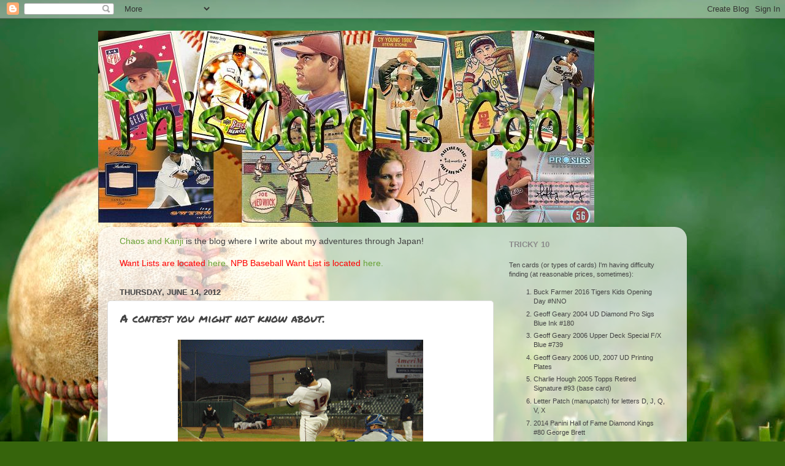

--- FILE ---
content_type: text/html; charset=UTF-8
request_url: https://thiscardiscool.blogspot.com/2012/06/contest-you-might-not-know-about.html
body_size: 31491
content:
<!DOCTYPE html>
<html class='v2' dir='ltr' lang='en'>
<head>
<link href='https://www.blogger.com/static/v1/widgets/335934321-css_bundle_v2.css' rel='stylesheet' type='text/css'/>
<meta content='width=1100' name='viewport'/>
<meta content='text/html; charset=UTF-8' http-equiv='Content-Type'/>
<meta content='blogger' name='generator'/>
<link href='https://thiscardiscool.blogspot.com/favicon.ico' rel='icon' type='image/x-icon'/>
<link href='http://thiscardiscool.blogspot.com/2012/06/contest-you-might-not-know-about.html' rel='canonical'/>
<link rel="alternate" type="application/atom+xml" title="This Card Is Cool - My Life in Baseball Cards - Atom" href="https://thiscardiscool.blogspot.com/feeds/posts/default" />
<link rel="alternate" type="application/rss+xml" title="This Card Is Cool - My Life in Baseball Cards - RSS" href="https://thiscardiscool.blogspot.com/feeds/posts/default?alt=rss" />
<link rel="service.post" type="application/atom+xml" title="This Card Is Cool - My Life in Baseball Cards - Atom" href="https://www.blogger.com/feeds/657985600764530650/posts/default" />

<link rel="alternate" type="application/atom+xml" title="This Card Is Cool - My Life in Baseball Cards - Atom" href="https://thiscardiscool.blogspot.com/feeds/7354830520817451431/comments/default" />
<!--Can't find substitution for tag [blog.ieCssRetrofitLinks]-->
<link href='https://blogger.googleusercontent.com/img/b/R29vZ2xl/AVvXsEj5kV-sPQuWJSwdoKno5XrfhrZf_2j69_hTvuuW9J9_X50wfZzyHgi7lX3Ebti8J2Qt0teQT4g3zdmODgDpAeMTRJxw-gDx7GYk2BIXZda4l2znn5HIrj0mqO7YGkYHv0liDo1ChT_4J4ZN/s400/073.JPG' rel='image_src'/>
<meta content='http://thiscardiscool.blogspot.com/2012/06/contest-you-might-not-know-about.html' property='og:url'/>
<meta content='A contest you might not know about.' property='og:title'/>
<meta content='  Mr. Fuji is holding his annual big contest where you can win a ton of prizes. Well, you can win a prize but there will be many awarded! He...' property='og:description'/>
<meta content='https://blogger.googleusercontent.com/img/b/R29vZ2xl/AVvXsEj5kV-sPQuWJSwdoKno5XrfhrZf_2j69_hTvuuW9J9_X50wfZzyHgi7lX3Ebti8J2Qt0teQT4g3zdmODgDpAeMTRJxw-gDx7GYk2BIXZda4l2znn5HIrj0mqO7YGkYHv0liDo1ChT_4J4ZN/w1200-h630-p-k-no-nu/073.JPG' property='og:image'/>
<title>This Card Is Cool - My Life in Baseball Cards: A contest you might not know about.</title>
<style type='text/css'>@font-face{font-family:'Permanent Marker';font-style:normal;font-weight:400;font-display:swap;src:url(//fonts.gstatic.com/s/permanentmarker/v16/Fh4uPib9Iyv2ucM6pGQMWimMp004La2Cf5b6jlg.woff2)format('woff2');unicode-range:U+0000-00FF,U+0131,U+0152-0153,U+02BB-02BC,U+02C6,U+02DA,U+02DC,U+0304,U+0308,U+0329,U+2000-206F,U+20AC,U+2122,U+2191,U+2193,U+2212,U+2215,U+FEFF,U+FFFD;}</style>
<style id='page-skin-1' type='text/css'><!--
/*-----------------------------------------------
Blogger Template Style
Name:     Picture Window
Designer: Blogger
URL:      www.blogger.com
----------------------------------------------- */
/* Content
----------------------------------------------- */
body {
font: normal normal 15px Arial, Tahoma, Helvetica, FreeSans, sans-serif;
color: #434343;
background: #36640c url(//themes.googleusercontent.com/image?id=1LXoyJTkK2dK9olwH5f0RHs23yN8yPJwrawydHLAJgIHNBIH-15Be0YG27YRcIurP6ovX) no-repeat fixed top center /* Credit: spxChrome (http://www.istockphoto.com/googleimages.php?id=3184796&platform=blogger) */;
}
html body .region-inner {
min-width: 0;
max-width: 100%;
width: auto;
}
.content-outer {
font-size: 90%;
}
a:link {
text-decoration:none;
color: #69a135;
}
a:visited {
text-decoration:none;
color: #99cd69;
}
a:hover {
text-decoration:underline;
color: #a7ff38;
}
.content-outer {
background: transparent none repeat scroll top left;
-moz-border-radius: 0;
-webkit-border-radius: 0;
-goog-ms-border-radius: 0;
border-radius: 0;
-moz-box-shadow: 0 0 0 rgba(0, 0, 0, .15);
-webkit-box-shadow: 0 0 0 rgba(0, 0, 0, .15);
-goog-ms-box-shadow: 0 0 0 rgba(0, 0, 0, .15);
box-shadow: 0 0 0 rgba(0, 0, 0, .15);
margin: 20px auto;
}
.content-inner {
padding: 0;
}
/* Header
----------------------------------------------- */
.header-outer {
background: transparent none repeat-x scroll top left;
_background-image: none;
color: #ffffff;
-moz-border-radius: 0;
-webkit-border-radius: 0;
-goog-ms-border-radius: 0;
border-radius: 0;
}
.Header img, .Header #header-inner {
-moz-border-radius: 0;
-webkit-border-radius: 0;
-goog-ms-border-radius: 0;
border-radius: 0;
}
.header-inner .Header .titlewrapper,
.header-inner .Header .descriptionwrapper {
padding-left: 0;
padding-right: 0;
}
.Header h1 {
font: normal normal 36px Permanent Marker;
text-shadow: 1px 1px 3px rgba(0, 0, 0, 0.3);
}
.Header h1 a {
color: #ffffff;
}
.Header .description {
font-size: 130%;
}
/* Tabs
----------------------------------------------- */
.tabs-inner {
margin: .5em 20px 0;
padding: 0;
}
.tabs-inner .section {
margin: 0;
}
.tabs-inner .widget ul {
padding: 0;
background: transparent none repeat scroll bottom;
-moz-border-radius: 0;
-webkit-border-radius: 0;
-goog-ms-border-radius: 0;
border-radius: 0;
}
.tabs-inner .widget li {
border: none;
}
.tabs-inner .widget li a {
display: inline-block;
padding: .5em 1em;
margin-right: .25em;
color: #ffffff;
font: normal normal 15px Arial, Tahoma, Helvetica, FreeSans, sans-serif;
-moz-border-radius: 10px 10px 0 0;
-webkit-border-top-left-radius: 10px;
-webkit-border-top-right-radius: 10px;
-goog-ms-border-radius: 10px 10px 0 0;
border-radius: 10px 10px 0 0;
background: transparent url(https://resources.blogblog.com/blogblog/data/1kt/transparent/black50.png) repeat scroll top left;
border-right: 1px solid transparent;
}
.tabs-inner .widget li:first-child a {
padding-left: 1.25em;
-moz-border-radius-topleft: 10px;
-moz-border-radius-bottomleft: 0;
-webkit-border-top-left-radius: 10px;
-webkit-border-bottom-left-radius: 0;
-goog-ms-border-top-left-radius: 10px;
-goog-ms-border-bottom-left-radius: 0;
border-top-left-radius: 10px;
border-bottom-left-radius: 0;
}
.tabs-inner .widget li.selected a,
.tabs-inner .widget li a:hover {
position: relative;
z-index: 1;
background: transparent url(https://resources.blogblog.com/blogblog/data/1kt/transparent/white80.png) repeat scroll bottom;
color: #69a135;
-moz-box-shadow: 0 0 3px rgba(0, 0, 0, .15);
-webkit-box-shadow: 0 0 3px rgba(0, 0, 0, .15);
-goog-ms-box-shadow: 0 0 3px rgba(0, 0, 0, .15);
box-shadow: 0 0 3px rgba(0, 0, 0, .15);
}
/* Headings
----------------------------------------------- */
h2 {
font: bold normal 13px Arial, Tahoma, Helvetica, FreeSans, sans-serif;
text-transform: uppercase;
color: #8b8b8b;
margin: .5em 0;
}
/* Main
----------------------------------------------- */
.main-outer {
background: transparent url(https://resources.blogblog.com/blogblog/data/1kt/transparent/white80.png) repeat scroll top left;
-moz-border-radius: 20px 20px 0 0;
-webkit-border-top-left-radius: 20px;
-webkit-border-top-right-radius: 20px;
-webkit-border-bottom-left-radius: 0;
-webkit-border-bottom-right-radius: 0;
-goog-ms-border-radius: 20px 20px 0 0;
border-radius: 20px 20px 0 0;
-moz-box-shadow: 0 1px 3px rgba(0, 0, 0, .15);
-webkit-box-shadow: 0 1px 3px rgba(0, 0, 0, .15);
-goog-ms-box-shadow: 0 1px 3px rgba(0, 0, 0, .15);
box-shadow: 0 1px 3px rgba(0, 0, 0, .15);
}
.main-inner {
padding: 15px 20px 20px;
}
.main-inner .column-center-inner {
padding: 0 0;
}
.main-inner .column-left-inner {
padding-left: 0;
}
.main-inner .column-right-inner {
padding-right: 0;
}
/* Posts
----------------------------------------------- */
h3.post-title {
margin: 0;
font: normal normal 18px Permanent Marker;
}
.comments h4 {
margin: 1em 0 0;
font: normal normal 18px Permanent Marker;
}
.date-header span {
color: #434343;
}
.post-outer {
background-color: #ffffff;
border: solid 1px #dedede;
-moz-border-radius: 5px;
-webkit-border-radius: 5px;
border-radius: 5px;
-goog-ms-border-radius: 5px;
padding: 15px 20px;
margin: 0 -20px 20px;
}
.post-body {
line-height: 1.4;
font-size: 110%;
position: relative;
}
.post-header {
margin: 0 0 1.5em;
color: #9b9b9b;
line-height: 1.6;
}
.post-footer {
margin: .5em 0 0;
color: #9b9b9b;
line-height: 1.6;
}
#blog-pager {
font-size: 140%
}
#comments .comment-author {
padding-top: 1.5em;
border-top: dashed 1px #ccc;
border-top: dashed 1px rgba(128, 128, 128, .5);
background-position: 0 1.5em;
}
#comments .comment-author:first-child {
padding-top: 0;
border-top: none;
}
.avatar-image-container {
margin: .2em 0 0;
}
/* Comments
----------------------------------------------- */
.comments .comments-content .icon.blog-author {
background-repeat: no-repeat;
background-image: url([data-uri]);
}
.comments .comments-content .loadmore a {
border-top: 1px solid #a7ff38;
border-bottom: 1px solid #a7ff38;
}
.comments .continue {
border-top: 2px solid #a7ff38;
}
/* Widgets
----------------------------------------------- */
.widget ul, .widget #ArchiveList ul.flat {
padding: 0;
list-style: none;
}
.widget ul li, .widget #ArchiveList ul.flat li {
border-top: dashed 1px #ccc;
border-top: dashed 1px rgba(128, 128, 128, .5);
}
.widget ul li:first-child, .widget #ArchiveList ul.flat li:first-child {
border-top: none;
}
.widget .post-body ul {
list-style: disc;
}
.widget .post-body ul li {
border: none;
}
/* Footer
----------------------------------------------- */
.footer-outer {
color:#cdcdcd;
background: transparent url(https://resources.blogblog.com/blogblog/data/1kt/transparent/black50.png) repeat scroll top left;
-moz-border-radius: 0 0 20px 20px;
-webkit-border-top-left-radius: 0;
-webkit-border-top-right-radius: 0;
-webkit-border-bottom-left-radius: 20px;
-webkit-border-bottom-right-radius: 20px;
-goog-ms-border-radius: 0 0 20px 20px;
border-radius: 0 0 20px 20px;
-moz-box-shadow: 0 1px 3px rgba(0, 0, 0, .15);
-webkit-box-shadow: 0 1px 3px rgba(0, 0, 0, .15);
-goog-ms-box-shadow: 0 1px 3px rgba(0, 0, 0, .15);
box-shadow: 0 1px 3px rgba(0, 0, 0, .15);
}
.footer-inner {
padding: 10px 20px 20px;
}
.footer-outer a {
color: #cbee9b;
}
.footer-outer a:visited {
color: #a9ee7a;
}
.footer-outer a:hover {
color: #a7ff38;
}
.footer-outer .widget h2 {
color: #acacac;
}
/* Mobile
----------------------------------------------- */
html body.mobile {
height: auto;
}
html body.mobile {
min-height: 480px;
background-size: 100% auto;
}
.mobile .body-fauxcolumn-outer {
background: transparent none repeat scroll top left;
}
html .mobile .mobile-date-outer, html .mobile .blog-pager {
border-bottom: none;
background: transparent url(https://resources.blogblog.com/blogblog/data/1kt/transparent/white80.png) repeat scroll top left;
margin-bottom: 10px;
}
.mobile .date-outer {
background: transparent url(https://resources.blogblog.com/blogblog/data/1kt/transparent/white80.png) repeat scroll top left;
}
.mobile .header-outer, .mobile .main-outer,
.mobile .post-outer, .mobile .footer-outer {
-moz-border-radius: 0;
-webkit-border-radius: 0;
-goog-ms-border-radius: 0;
border-radius: 0;
}
.mobile .content-outer,
.mobile .main-outer,
.mobile .post-outer {
background: inherit;
border: none;
}
.mobile .content-outer {
font-size: 100%;
}
.mobile-link-button {
background-color: #69a135;
}
.mobile-link-button a:link, .mobile-link-button a:visited {
color: #ffffff;
}
.mobile-index-contents {
color: #434343;
}
.mobile .tabs-inner .PageList .widget-content {
background: transparent url(https://resources.blogblog.com/blogblog/data/1kt/transparent/white80.png) repeat scroll bottom;
color: #69a135;
}
.mobile .tabs-inner .PageList .widget-content .pagelist-arrow {
border-left: 1px solid transparent;
}

--></style>
<style id='template-skin-1' type='text/css'><!--
body {
min-width: 960px;
}
.content-outer, .content-fauxcolumn-outer, .region-inner {
min-width: 960px;
max-width: 960px;
_width: 960px;
}
.main-inner .columns {
padding-left: 0;
padding-right: 300px;
}
.main-inner .fauxcolumn-center-outer {
left: 0;
right: 300px;
/* IE6 does not respect left and right together */
_width: expression(this.parentNode.offsetWidth -
parseInt("0") -
parseInt("300px") + 'px');
}
.main-inner .fauxcolumn-left-outer {
width: 0;
}
.main-inner .fauxcolumn-right-outer {
width: 300px;
}
.main-inner .column-left-outer {
width: 0;
right: 100%;
margin-left: -0;
}
.main-inner .column-right-outer {
width: 300px;
margin-right: -300px;
}
#layout {
min-width: 0;
}
#layout .content-outer {
min-width: 0;
width: 800px;
}
#layout .region-inner {
min-width: 0;
width: auto;
}
body#layout div.add_widget {
padding: 8px;
}
body#layout div.add_widget a {
margin-left: 32px;
}
--></style>
<style>
    body {background-image:url(\/\/themes.googleusercontent.com\/image?id=1LXoyJTkK2dK9olwH5f0RHs23yN8yPJwrawydHLAJgIHNBIH-15Be0YG27YRcIurP6ovX);}
    
@media (max-width: 200px) { body {background-image:url(\/\/themes.googleusercontent.com\/image?id=1LXoyJTkK2dK9olwH5f0RHs23yN8yPJwrawydHLAJgIHNBIH-15Be0YG27YRcIurP6ovX&options=w200);}}
@media (max-width: 400px) and (min-width: 201px) { body {background-image:url(\/\/themes.googleusercontent.com\/image?id=1LXoyJTkK2dK9olwH5f0RHs23yN8yPJwrawydHLAJgIHNBIH-15Be0YG27YRcIurP6ovX&options=w400);}}
@media (max-width: 800px) and (min-width: 401px) { body {background-image:url(\/\/themes.googleusercontent.com\/image?id=1LXoyJTkK2dK9olwH5f0RHs23yN8yPJwrawydHLAJgIHNBIH-15Be0YG27YRcIurP6ovX&options=w800);}}
@media (max-width: 1200px) and (min-width: 801px) { body {background-image:url(\/\/themes.googleusercontent.com\/image?id=1LXoyJTkK2dK9olwH5f0RHs23yN8yPJwrawydHLAJgIHNBIH-15Be0YG27YRcIurP6ovX&options=w1200);}}
/* Last tag covers anything over one higher than the previous max-size cap. */
@media (min-width: 1201px) { body {background-image:url(\/\/themes.googleusercontent.com\/image?id=1LXoyJTkK2dK9olwH5f0RHs23yN8yPJwrawydHLAJgIHNBIH-15Be0YG27YRcIurP6ovX&options=w1600);}}
  </style>
<link href='https://www.blogger.com/dyn-css/authorization.css?targetBlogID=657985600764530650&amp;zx=c226ad5a-3632-4541-b062-c6f563b85f26' media='none' onload='if(media!=&#39;all&#39;)media=&#39;all&#39;' rel='stylesheet'/><noscript><link href='https://www.blogger.com/dyn-css/authorization.css?targetBlogID=657985600764530650&amp;zx=c226ad5a-3632-4541-b062-c6f563b85f26' rel='stylesheet'/></noscript>
<meta name='google-adsense-platform-account' content='ca-host-pub-1556223355139109'/>
<meta name='google-adsense-platform-domain' content='blogspot.com'/>

<!-- data-ad-client=ca-pub-2370036487664745 -->

</head>
<body class='loading variant-open'>
<div class='navbar section' id='navbar' name='Navbar'><div class='widget Navbar' data-version='1' id='Navbar1'><script type="text/javascript">
    function setAttributeOnload(object, attribute, val) {
      if(window.addEventListener) {
        window.addEventListener('load',
          function(){ object[attribute] = val; }, false);
      } else {
        window.attachEvent('onload', function(){ object[attribute] = val; });
      }
    }
  </script>
<div id="navbar-iframe-container"></div>
<script type="text/javascript" src="https://apis.google.com/js/platform.js"></script>
<script type="text/javascript">
      gapi.load("gapi.iframes:gapi.iframes.style.bubble", function() {
        if (gapi.iframes && gapi.iframes.getContext) {
          gapi.iframes.getContext().openChild({
              url: 'https://www.blogger.com/navbar/657985600764530650?po\x3d7354830520817451431\x26origin\x3dhttps://thiscardiscool.blogspot.com',
              where: document.getElementById("navbar-iframe-container"),
              id: "navbar-iframe"
          });
        }
      });
    </script><script type="text/javascript">
(function() {
var script = document.createElement('script');
script.type = 'text/javascript';
script.src = '//pagead2.googlesyndication.com/pagead/js/google_top_exp.js';
var head = document.getElementsByTagName('head')[0];
if (head) {
head.appendChild(script);
}})();
</script>
</div></div>
<div class='body-fauxcolumns'>
<div class='fauxcolumn-outer body-fauxcolumn-outer'>
<div class='cap-top'>
<div class='cap-left'></div>
<div class='cap-right'></div>
</div>
<div class='fauxborder-left'>
<div class='fauxborder-right'></div>
<div class='fauxcolumn-inner'>
</div>
</div>
<div class='cap-bottom'>
<div class='cap-left'></div>
<div class='cap-right'></div>
</div>
</div>
</div>
<div class='content'>
<div class='content-fauxcolumns'>
<div class='fauxcolumn-outer content-fauxcolumn-outer'>
<div class='cap-top'>
<div class='cap-left'></div>
<div class='cap-right'></div>
</div>
<div class='fauxborder-left'>
<div class='fauxborder-right'></div>
<div class='fauxcolumn-inner'>
</div>
</div>
<div class='cap-bottom'>
<div class='cap-left'></div>
<div class='cap-right'></div>
</div>
</div>
</div>
<div class='content-outer'>
<div class='content-cap-top cap-top'>
<div class='cap-left'></div>
<div class='cap-right'></div>
</div>
<div class='fauxborder-left content-fauxborder-left'>
<div class='fauxborder-right content-fauxborder-right'></div>
<div class='content-inner'>
<header>
<div class='header-outer'>
<div class='header-cap-top cap-top'>
<div class='cap-left'></div>
<div class='cap-right'></div>
</div>
<div class='fauxborder-left header-fauxborder-left'>
<div class='fauxborder-right header-fauxborder-right'></div>
<div class='region-inner header-inner'>
<div class='header section' id='header' name='Header'><div class='widget Header' data-version='1' id='Header1'>
<div id='header-inner'>
<a href='https://thiscardiscool.blogspot.com/' style='display: block'>
<img alt='This Card Is Cool - My Life in Baseball Cards' height='313px; ' id='Header1_headerimg' src='https://blogger.googleusercontent.com/img/b/R29vZ2xl/AVvXsEjJ1ZXK115KrHqeVViEBiYtT8xVULfjl3GvCmcDINvNZzsMuVoUnW_zpxnAgovbkpSNu2_wspLSNeBBgsXT4EJi2AVy2Iv_6TfiHsFTMOIapsUweIU-fCTx7EvjYgiVE_1shuGaq0s-Ik6a/s1600/TCIC+New+Banner.jpg' style='display: block' width='809px; '/>
</a>
</div>
</div></div>
</div>
</div>
<div class='header-cap-bottom cap-bottom'>
<div class='cap-left'></div>
<div class='cap-right'></div>
</div>
</div>
</header>
<div class='tabs-outer'>
<div class='tabs-cap-top cap-top'>
<div class='cap-left'></div>
<div class='cap-right'></div>
</div>
<div class='fauxborder-left tabs-fauxborder-left'>
<div class='fauxborder-right tabs-fauxborder-right'></div>
<div class='region-inner tabs-inner'>
<div class='tabs no-items section' id='crosscol' name='Cross-Column'></div>
<div class='tabs no-items section' id='crosscol-overflow' name='Cross-Column 2'></div>
</div>
</div>
<div class='tabs-cap-bottom cap-bottom'>
<div class='cap-left'></div>
<div class='cap-right'></div>
</div>
</div>
<div class='main-outer'>
<div class='main-cap-top cap-top'>
<div class='cap-left'></div>
<div class='cap-right'></div>
</div>
<div class='fauxborder-left main-fauxborder-left'>
<div class='fauxborder-right main-fauxborder-right'></div>
<div class='region-inner main-inner'>
<div class='columns fauxcolumns'>
<div class='fauxcolumn-outer fauxcolumn-center-outer'>
<div class='cap-top'>
<div class='cap-left'></div>
<div class='cap-right'></div>
</div>
<div class='fauxborder-left'>
<div class='fauxborder-right'></div>
<div class='fauxcolumn-inner'>
</div>
</div>
<div class='cap-bottom'>
<div class='cap-left'></div>
<div class='cap-right'></div>
</div>
</div>
<div class='fauxcolumn-outer fauxcolumn-left-outer'>
<div class='cap-top'>
<div class='cap-left'></div>
<div class='cap-right'></div>
</div>
<div class='fauxborder-left'>
<div class='fauxborder-right'></div>
<div class='fauxcolumn-inner'>
</div>
</div>
<div class='cap-bottom'>
<div class='cap-left'></div>
<div class='cap-right'></div>
</div>
</div>
<div class='fauxcolumn-outer fauxcolumn-right-outer'>
<div class='cap-top'>
<div class='cap-left'></div>
<div class='cap-right'></div>
</div>
<div class='fauxborder-left'>
<div class='fauxborder-right'></div>
<div class='fauxcolumn-inner'>
</div>
</div>
<div class='cap-bottom'>
<div class='cap-left'></div>
<div class='cap-right'></div>
</div>
</div>
<!-- corrects IE6 width calculation -->
<div class='columns-inner'>
<div class='column-center-outer'>
<div class='column-center-inner'>
<div class='main section' id='main' name='Main'><div class='widget Text' data-version='1' id='Text1'>
<div class='widget-content'>
<span style="font-size:100%;"><span style="font-weight: normal;"> <a href="http://japanryan.blogspot.com/"></a></span><a href="http://japanryan.blogspot.com/">Chaos and Kanji</a> is the blog where I write about my adventures through Japan!<div><br /></div><div><span style="color:red;">Want Lists are located <a href="http://thiscardiscool.blogspot.com/p/want-lists.html">here.</a> NPB Baseball Want List is located <a href="http://thiscardiscool.blogspot.com/p/npb-want-list.html">here.</a></span></div><div style="font-style: normal; font-weight: normal;"><b><span style="color:red;"><a href="http://thiscardiscool.blogspot.com/p/npb-want-list.html"></a></span></b></div></span>
</div>
<div class='clear'></div>
</div><div class='widget Blog' data-version='1' id='Blog1'>
<div class='blog-posts hfeed'>

          <div class="date-outer">
        
<h2 class='date-header'><span>Thursday, June 14, 2012</span></h2>

          <div class="date-posts">
        
<div class='post-outer'>
<div class='post hentry uncustomized-post-template' itemprop='blogPost' itemscope='itemscope' itemtype='http://schema.org/BlogPosting'>
<meta content='https://blogger.googleusercontent.com/img/b/R29vZ2xl/AVvXsEj5kV-sPQuWJSwdoKno5XrfhrZf_2j69_hTvuuW9J9_X50wfZzyHgi7lX3Ebti8J2Qt0teQT4g3zdmODgDpAeMTRJxw-gDx7GYk2BIXZda4l2znn5HIrj0mqO7YGkYHv0liDo1ChT_4J4ZN/s400/073.JPG' itemprop='image_url'/>
<meta content='657985600764530650' itemprop='blogId'/>
<meta content='7354830520817451431' itemprop='postId'/>
<a name='7354830520817451431'></a>
<h3 class='post-title entry-title' itemprop='name'>
A contest you might not know about.
</h3>
<div class='post-header'>
<div class='post-header-line-1'></div>
</div>
<div class='post-body entry-content' id='post-body-7354830520817451431' itemprop='description articleBody'>
<div class="separator" style="clear: both; text-align: center;">
<a href="https://blogger.googleusercontent.com/img/b/R29vZ2xl/AVvXsEj5kV-sPQuWJSwdoKno5XrfhrZf_2j69_hTvuuW9J9_X50wfZzyHgi7lX3Ebti8J2Qt0teQT4g3zdmODgDpAeMTRJxw-gDx7GYk2BIXZda4l2znn5HIrj0mqO7YGkYHv0liDo1ChT_4J4ZN/s1600/073.JPG" imageanchor="1" style="margin-left: 1em; margin-right: 1em;"><img border="0" height="300" src="https://blogger.googleusercontent.com/img/b/R29vZ2xl/AVvXsEj5kV-sPQuWJSwdoKno5XrfhrZf_2j69_hTvuuW9J9_X50wfZzyHgi7lX3Ebti8J2Qt0teQT4g3zdmODgDpAeMTRJxw-gDx7GYk2BIXZda4l2znn5HIrj0mqO7YGkYHv0liDo1ChT_4J4ZN/s400/073.JPG" width="400" /></a></div>
Mr. Fuji is holding his annual big contest where you can win a ton of prizes. Well, you can win a prize but there will be many awarded! Head on down! The Chronicles of Fuji is at <a href="http://sanjosefuji.blogspot.com/">http://sanjosefuji.blogspot.com</a>. I can't make a link in this silly little app... [edit: I made the link... on my computer]
<div style='clear: both;'></div>
</div>
<div class='post-footer'>
<div class='post-footer-line post-footer-line-1'>
<span class='post-author vcard'>
</span>
<span class='post-timestamp'>
at
<meta content='http://thiscardiscool.blogspot.com/2012/06/contest-you-might-not-know-about.html' itemprop='url'/>
<a class='timestamp-link' href='https://thiscardiscool.blogspot.com/2012/06/contest-you-might-not-know-about.html' rel='bookmark' title='permanent link'><abbr class='published' itemprop='datePublished' title='2012-06-14T00:49:00-07:00'>12:49&#8239;AM</abbr></a>
</span>
<span class='post-comment-link'>
</span>
<span class='post-icons'>
<span class='item-control blog-admin pid-837053129'>
<a href='https://www.blogger.com/post-edit.g?blogID=657985600764530650&postID=7354830520817451431&from=pencil' title='Edit Post'>
<img alt='' class='icon-action' height='18' src='https://resources.blogblog.com/img/icon18_edit_allbkg.gif' width='18'/>
</a>
</span>
</span>
<div class='post-share-buttons goog-inline-block'>
</div>
</div>
<div class='post-footer-line post-footer-line-2'>
<span class='post-labels'>
Labels:
<a href='https://thiscardiscool.blogspot.com/search/label/contests' rel='tag'>contests</a>
</span>
</div>
<div class='post-footer-line post-footer-line-3'>
<span class='post-location'>
</span>
</div>
</div>
</div>
<div class='comments' id='comments'>
<a name='comments'></a>
<h4>No comments:</h4>
<div id='Blog1_comments-block-wrapper'>
<dl class='avatar-comment-indent' id='comments-block'>
</dl>
</div>
<p class='comment-footer'>
<div class='comment-form'>
<a name='comment-form'></a>
<h4 id='comment-post-message'>Post a Comment</h4>
<p>
</p>
<a href='https://www.blogger.com/comment/frame/657985600764530650?po=7354830520817451431&hl=en&saa=85391&origin=https://thiscardiscool.blogspot.com' id='comment-editor-src'></a>
<iframe allowtransparency='true' class='blogger-iframe-colorize blogger-comment-from-post' frameborder='0' height='410px' id='comment-editor' name='comment-editor' src='' width='100%'></iframe>
<script src='https://www.blogger.com/static/v1/jsbin/2830521187-comment_from_post_iframe.js' type='text/javascript'></script>
<script type='text/javascript'>
      BLOG_CMT_createIframe('https://www.blogger.com/rpc_relay.html');
    </script>
</div>
</p>
</div>
</div>

        </div></div>
      
</div>
<div class='blog-pager' id='blog-pager'>
<span id='blog-pager-newer-link'>
<a class='blog-pager-newer-link' href='https://thiscardiscool.blogspot.com/2012/06/bba-flea-market-finds.html' id='Blog1_blog-pager-newer-link' title='Newer Post'>Newer Post</a>
</span>
<span id='blog-pager-older-link'>
<a class='blog-pager-older-link' href='https://thiscardiscool.blogspot.com/2012/06/random-card-from-over-hill.html' id='Blog1_blog-pager-older-link' title='Older Post'>Older Post</a>
</span>
<a class='home-link' href='https://thiscardiscool.blogspot.com/'>Home</a>
</div>
<div class='clear'></div>
<div class='post-feeds'>
<div class='feed-links'>
Subscribe to:
<a class='feed-link' href='https://thiscardiscool.blogspot.com/feeds/7354830520817451431/comments/default' target='_blank' type='application/atom+xml'>Post Comments (Atom)</a>
</div>
</div>
</div></div>
</div>
</div>
<div class='column-left-outer'>
<div class='column-left-inner'>
<aside>
</aside>
</div>
</div>
<div class='column-right-outer'>
<div class='column-right-inner'>
<aside>
<div class='sidebar section' id='sidebar-right-1'><div class='widget Text' data-version='1' id='Text2'>
<h2 class='title'>Tricky 10</h2>
<div class='widget-content'>
<h5><div style="font-weight: normal;"><span style="font-weight: normal;"><blockquote></blockquote>Ten cards (or types of cards) I'm having difficulty finding (at reasonable prices, sometimes):</span></div><ol style="font-weight: normal;"><li><span style="font-size: 100%;">Buck Farmer 2016 Tigers Kids Opening Day  #NNO</span></li><li>Geoff Geary 2004 UD Diamond Pro Sigs Blue Ink #180</li><li>Geoff Geary 2006 Upper Deck Special F/X Blue #739</li><li>Geoff Geary 2006 UD, 2007 UD Printing Plates</li><li>Charlie Hough 2005 Topps Retired Signature #93 (base card)</li><li>Letter Patch (manupatch) for letters D, J, Q, V, X</li><li>2014 Panini Hall of Fame Diamond Kings #80 George Brett</li><li>2014 Panini Hall of Fame Diamond Kings #82 Nolan Ryan</li><li>2008 Topps Target T205 (not Chrome) #20, 22, 29, 30, 32, 36</li><li>2008 Topps Wal-Mart Dick Perez (not Chrome) #15, 19, 21-30</li></ol><div><span style="font-weight: 400;">Also, always looking for Buck Farmer 1/1s, many of his #/10 or less, and most of his new cards (2020 Chrome Sapphire Update, 2021 Topps Series 1).</span></div><div><span style="font-weight: 400;"><br /></span></div><div><span style="font-weight: 400;">Last updated February 24, 2021</span></div></h5>
</div>
<div class='clear'></div>
</div><div class='widget BlogSearch' data-version='1' id='BlogSearch1'>
<h2 class='title'>Search This Blog</h2>
<div class='widget-content'>
<div id='BlogSearch1_form'>
<form action='https://thiscardiscool.blogspot.com/search' class='gsc-search-box' target='_top'>
<table cellpadding='0' cellspacing='0' class='gsc-search-box'>
<tbody>
<tr>
<td class='gsc-input'>
<input autocomplete='off' class='gsc-input' name='q' size='10' title='search' type='text' value=''/>
</td>
<td class='gsc-search-button'>
<input class='gsc-search-button' title='search' type='submit' value='Search'/>
</td>
</tr>
</tbody>
</table>
</form>
</div>
</div>
<div class='clear'></div>
</div><div class='widget PageList' data-version='1' id='PageList1'>
<h2>Pages</h2>
<div class='widget-content'>
<ul>
<li>
<a href='https://thiscardiscool.blogspot.com/'>Home</a>
</li>
<li>
<a href='https://thiscardiscool.blogspot.com/p/want-lists.html'>Want Lists</a>
</li>
<li>
<a href='https://thiscardiscool.blogspot.com/p/npb-want-list.html'>NPB Want List</a>
</li>
</ul>
<div class='clear'></div>
</div>
</div><div class='widget Profile' data-version='1' id='Profile1'>
<h2>About Me</h2>
<div class='widget-content'>
<a href='https://www.blogger.com/profile/12670458381967699663'><img alt='My photo' class='profile-img' height='57' src='//blogger.googleusercontent.com/img/b/R29vZ2xl/AVvXsEjm3ONUD7vPLRVxSKNaLft1F63pa4OjI5tyzXd7ntoS9Pa97T7DARpS-tyzaNOfG_2kev-iaxpQMo-A4Xoad__y8hEnGAIyVVN1Mk59vJmDV42W51OClID1UrBjj__rnug/s220/TCIC+Logo+1982+Topps.jpg' width='80'/></a>
<dl class='profile-datablock'>
<dt class='profile-data'>
<a class='profile-name-link g-profile' href='https://www.blogger.com/profile/12670458381967699663' rel='author' style='background-image: url(//www.blogger.com/img/logo-16.png);'>
Ryan G
</a>
</dt>
<dd class='profile-textblock'>Collector and overall renaissance man. But I love the simple things.</dd>
</dl>
<a class='profile-link' href='https://www.blogger.com/profile/12670458381967699663' rel='author'>View my complete profile</a>
<div class='clear'></div>
</div>
</div><div class='widget Followers' data-version='1' id='Followers1'>
<h2 class='title'>Followers</h2>
<div class='widget-content'>
<div id='Followers1-wrapper'>
<div style='margin-right:2px;'>
<div><script type="text/javascript" src="https://apis.google.com/js/platform.js"></script>
<div id="followers-iframe-container"></div>
<script type="text/javascript">
    window.followersIframe = null;
    function followersIframeOpen(url) {
      gapi.load("gapi.iframes", function() {
        if (gapi.iframes && gapi.iframes.getContext) {
          window.followersIframe = gapi.iframes.getContext().openChild({
            url: url,
            where: document.getElementById("followers-iframe-container"),
            messageHandlersFilter: gapi.iframes.CROSS_ORIGIN_IFRAMES_FILTER,
            messageHandlers: {
              '_ready': function(obj) {
                window.followersIframe.getIframeEl().height = obj.height;
              },
              'reset': function() {
                window.followersIframe.close();
                followersIframeOpen("https://www.blogger.com/followers/frame/657985600764530650?colors\x3dCgt0cmFuc3BhcmVudBILdHJhbnNwYXJlbnQaByM0MzQzNDMiByM2OWExMzUqC3RyYW5zcGFyZW50MgcjOGI4YjhiOgcjNDM0MzQzQgcjNjlhMTM1SgcjMDAwMDAwUgcjNjlhMTM1Wgt0cmFuc3BhcmVudA%3D%3D\x26pageSize\x3d21\x26hl\x3den\x26origin\x3dhttps://thiscardiscool.blogspot.com");
              },
              'open': function(url) {
                window.followersIframe.close();
                followersIframeOpen(url);
              }
            }
          });
        }
      });
    }
    followersIframeOpen("https://www.blogger.com/followers/frame/657985600764530650?colors\x3dCgt0cmFuc3BhcmVudBILdHJhbnNwYXJlbnQaByM0MzQzNDMiByM2OWExMzUqC3RyYW5zcGFyZW50MgcjOGI4YjhiOgcjNDM0MzQzQgcjNjlhMTM1SgcjMDAwMDAwUgcjNjlhMTM1Wgt0cmFuc3BhcmVudA%3D%3D\x26pageSize\x3d21\x26hl\x3den\x26origin\x3dhttps://thiscardiscool.blogspot.com");
  </script></div>
</div>
</div>
<div class='clear'></div>
</div>
</div><div class='widget BlogArchive' data-version='1' id='BlogArchive1'>
<h2>Blog Archive</h2>
<div class='widget-content'>
<div id='ArchiveList'>
<div id='BlogArchive1_ArchiveList'>
<ul class='hierarchy'>
<li class='archivedate collapsed'>
<a class='toggle' href='javascript:void(0)'>
<span class='zippy'>

        &#9658;&#160;
      
</span>
</a>
<a class='post-count-link' href='https://thiscardiscool.blogspot.com/2022/'>
2022
</a>
<span class='post-count' dir='ltr'>(16)</span>
<ul class='hierarchy'>
<li class='archivedate collapsed'>
<a class='toggle' href='javascript:void(0)'>
<span class='zippy'>

        &#9658;&#160;
      
</span>
</a>
<a class='post-count-link' href='https://thiscardiscool.blogspot.com/2022/02/'>
February
</a>
<span class='post-count' dir='ltr'>(12)</span>
</li>
</ul>
<ul class='hierarchy'>
<li class='archivedate collapsed'>
<a class='toggle' href='javascript:void(0)'>
<span class='zippy'>

        &#9658;&#160;
      
</span>
</a>
<a class='post-count-link' href='https://thiscardiscool.blogspot.com/2022/01/'>
January
</a>
<span class='post-count' dir='ltr'>(4)</span>
</li>
</ul>
</li>
</ul>
<ul class='hierarchy'>
<li class='archivedate collapsed'>
<a class='toggle' href='javascript:void(0)'>
<span class='zippy'>

        &#9658;&#160;
      
</span>
</a>
<a class='post-count-link' href='https://thiscardiscool.blogspot.com/2021/'>
2021
</a>
<span class='post-count' dir='ltr'>(52)</span>
<ul class='hierarchy'>
<li class='archivedate collapsed'>
<a class='toggle' href='javascript:void(0)'>
<span class='zippy'>

        &#9658;&#160;
      
</span>
</a>
<a class='post-count-link' href='https://thiscardiscool.blogspot.com/2021/07/'>
July
</a>
<span class='post-count' dir='ltr'>(1)</span>
</li>
</ul>
<ul class='hierarchy'>
<li class='archivedate collapsed'>
<a class='toggle' href='javascript:void(0)'>
<span class='zippy'>

        &#9658;&#160;
      
</span>
</a>
<a class='post-count-link' href='https://thiscardiscool.blogspot.com/2021/05/'>
May
</a>
<span class='post-count' dir='ltr'>(1)</span>
</li>
</ul>
<ul class='hierarchy'>
<li class='archivedate collapsed'>
<a class='toggle' href='javascript:void(0)'>
<span class='zippy'>

        &#9658;&#160;
      
</span>
</a>
<a class='post-count-link' href='https://thiscardiscool.blogspot.com/2021/04/'>
April
</a>
<span class='post-count' dir='ltr'>(11)</span>
</li>
</ul>
<ul class='hierarchy'>
<li class='archivedate collapsed'>
<a class='toggle' href='javascript:void(0)'>
<span class='zippy'>

        &#9658;&#160;
      
</span>
</a>
<a class='post-count-link' href='https://thiscardiscool.blogspot.com/2021/03/'>
March
</a>
<span class='post-count' dir='ltr'>(15)</span>
</li>
</ul>
<ul class='hierarchy'>
<li class='archivedate collapsed'>
<a class='toggle' href='javascript:void(0)'>
<span class='zippy'>

        &#9658;&#160;
      
</span>
</a>
<a class='post-count-link' href='https://thiscardiscool.blogspot.com/2021/02/'>
February
</a>
<span class='post-count' dir='ltr'>(14)</span>
</li>
</ul>
<ul class='hierarchy'>
<li class='archivedate collapsed'>
<a class='toggle' href='javascript:void(0)'>
<span class='zippy'>

        &#9658;&#160;
      
</span>
</a>
<a class='post-count-link' href='https://thiscardiscool.blogspot.com/2021/01/'>
January
</a>
<span class='post-count' dir='ltr'>(10)</span>
</li>
</ul>
</li>
</ul>
<ul class='hierarchy'>
<li class='archivedate collapsed'>
<a class='toggle' href='javascript:void(0)'>
<span class='zippy'>

        &#9658;&#160;
      
</span>
</a>
<a class='post-count-link' href='https://thiscardiscool.blogspot.com/2020/'>
2020
</a>
<span class='post-count' dir='ltr'>(59)</span>
<ul class='hierarchy'>
<li class='archivedate collapsed'>
<a class='toggle' href='javascript:void(0)'>
<span class='zippy'>

        &#9658;&#160;
      
</span>
</a>
<a class='post-count-link' href='https://thiscardiscool.blogspot.com/2020/12/'>
December
</a>
<span class='post-count' dir='ltr'>(1)</span>
</li>
</ul>
<ul class='hierarchy'>
<li class='archivedate collapsed'>
<a class='toggle' href='javascript:void(0)'>
<span class='zippy'>

        &#9658;&#160;
      
</span>
</a>
<a class='post-count-link' href='https://thiscardiscool.blogspot.com/2020/05/'>
May
</a>
<span class='post-count' dir='ltr'>(2)</span>
</li>
</ul>
<ul class='hierarchy'>
<li class='archivedate collapsed'>
<a class='toggle' href='javascript:void(0)'>
<span class='zippy'>

        &#9658;&#160;
      
</span>
</a>
<a class='post-count-link' href='https://thiscardiscool.blogspot.com/2020/04/'>
April
</a>
<span class='post-count' dir='ltr'>(21)</span>
</li>
</ul>
<ul class='hierarchy'>
<li class='archivedate collapsed'>
<a class='toggle' href='javascript:void(0)'>
<span class='zippy'>

        &#9658;&#160;
      
</span>
</a>
<a class='post-count-link' href='https://thiscardiscool.blogspot.com/2020/02/'>
February
</a>
<span class='post-count' dir='ltr'>(11)</span>
</li>
</ul>
<ul class='hierarchy'>
<li class='archivedate collapsed'>
<a class='toggle' href='javascript:void(0)'>
<span class='zippy'>

        &#9658;&#160;
      
</span>
</a>
<a class='post-count-link' href='https://thiscardiscool.blogspot.com/2020/01/'>
January
</a>
<span class='post-count' dir='ltr'>(24)</span>
</li>
</ul>
</li>
</ul>
<ul class='hierarchy'>
<li class='archivedate collapsed'>
<a class='toggle' href='javascript:void(0)'>
<span class='zippy'>

        &#9658;&#160;
      
</span>
</a>
<a class='post-count-link' href='https://thiscardiscool.blogspot.com/2019/'>
2019
</a>
<span class='post-count' dir='ltr'>(48)</span>
<ul class='hierarchy'>
<li class='archivedate collapsed'>
<a class='toggle' href='javascript:void(0)'>
<span class='zippy'>

        &#9658;&#160;
      
</span>
</a>
<a class='post-count-link' href='https://thiscardiscool.blogspot.com/2019/12/'>
December
</a>
<span class='post-count' dir='ltr'>(17)</span>
</li>
</ul>
<ul class='hierarchy'>
<li class='archivedate collapsed'>
<a class='toggle' href='javascript:void(0)'>
<span class='zippy'>

        &#9658;&#160;
      
</span>
</a>
<a class='post-count-link' href='https://thiscardiscool.blogspot.com/2019/03/'>
March
</a>
<span class='post-count' dir='ltr'>(3)</span>
</li>
</ul>
<ul class='hierarchy'>
<li class='archivedate collapsed'>
<a class='toggle' href='javascript:void(0)'>
<span class='zippy'>

        &#9658;&#160;
      
</span>
</a>
<a class='post-count-link' href='https://thiscardiscool.blogspot.com/2019/02/'>
February
</a>
<span class='post-count' dir='ltr'>(20)</span>
</li>
</ul>
<ul class='hierarchy'>
<li class='archivedate collapsed'>
<a class='toggle' href='javascript:void(0)'>
<span class='zippy'>

        &#9658;&#160;
      
</span>
</a>
<a class='post-count-link' href='https://thiscardiscool.blogspot.com/2019/01/'>
January
</a>
<span class='post-count' dir='ltr'>(8)</span>
</li>
</ul>
</li>
</ul>
<ul class='hierarchy'>
<li class='archivedate collapsed'>
<a class='toggle' href='javascript:void(0)'>
<span class='zippy'>

        &#9658;&#160;
      
</span>
</a>
<a class='post-count-link' href='https://thiscardiscool.blogspot.com/2018/'>
2018
</a>
<span class='post-count' dir='ltr'>(135)</span>
<ul class='hierarchy'>
<li class='archivedate collapsed'>
<a class='toggle' href='javascript:void(0)'>
<span class='zippy'>

        &#9658;&#160;
      
</span>
</a>
<a class='post-count-link' href='https://thiscardiscool.blogspot.com/2018/08/'>
August
</a>
<span class='post-count' dir='ltr'>(14)</span>
</li>
</ul>
<ul class='hierarchy'>
<li class='archivedate collapsed'>
<a class='toggle' href='javascript:void(0)'>
<span class='zippy'>

        &#9658;&#160;
      
</span>
</a>
<a class='post-count-link' href='https://thiscardiscool.blogspot.com/2018/07/'>
July
</a>
<span class='post-count' dir='ltr'>(3)</span>
</li>
</ul>
<ul class='hierarchy'>
<li class='archivedate collapsed'>
<a class='toggle' href='javascript:void(0)'>
<span class='zippy'>

        &#9658;&#160;
      
</span>
</a>
<a class='post-count-link' href='https://thiscardiscool.blogspot.com/2018/06/'>
June
</a>
<span class='post-count' dir='ltr'>(16)</span>
</li>
</ul>
<ul class='hierarchy'>
<li class='archivedate collapsed'>
<a class='toggle' href='javascript:void(0)'>
<span class='zippy'>

        &#9658;&#160;
      
</span>
</a>
<a class='post-count-link' href='https://thiscardiscool.blogspot.com/2018/05/'>
May
</a>
<span class='post-count' dir='ltr'>(13)</span>
</li>
</ul>
<ul class='hierarchy'>
<li class='archivedate collapsed'>
<a class='toggle' href='javascript:void(0)'>
<span class='zippy'>

        &#9658;&#160;
      
</span>
</a>
<a class='post-count-link' href='https://thiscardiscool.blogspot.com/2018/04/'>
April
</a>
<span class='post-count' dir='ltr'>(19)</span>
</li>
</ul>
<ul class='hierarchy'>
<li class='archivedate collapsed'>
<a class='toggle' href='javascript:void(0)'>
<span class='zippy'>

        &#9658;&#160;
      
</span>
</a>
<a class='post-count-link' href='https://thiscardiscool.blogspot.com/2018/03/'>
March
</a>
<span class='post-count' dir='ltr'>(21)</span>
</li>
</ul>
<ul class='hierarchy'>
<li class='archivedate collapsed'>
<a class='toggle' href='javascript:void(0)'>
<span class='zippy'>

        &#9658;&#160;
      
</span>
</a>
<a class='post-count-link' href='https://thiscardiscool.blogspot.com/2018/02/'>
February
</a>
<span class='post-count' dir='ltr'>(22)</span>
</li>
</ul>
<ul class='hierarchy'>
<li class='archivedate collapsed'>
<a class='toggle' href='javascript:void(0)'>
<span class='zippy'>

        &#9658;&#160;
      
</span>
</a>
<a class='post-count-link' href='https://thiscardiscool.blogspot.com/2018/01/'>
January
</a>
<span class='post-count' dir='ltr'>(27)</span>
</li>
</ul>
</li>
</ul>
<ul class='hierarchy'>
<li class='archivedate collapsed'>
<a class='toggle' href='javascript:void(0)'>
<span class='zippy'>

        &#9658;&#160;
      
</span>
</a>
<a class='post-count-link' href='https://thiscardiscool.blogspot.com/2017/'>
2017
</a>
<span class='post-count' dir='ltr'>(187)</span>
<ul class='hierarchy'>
<li class='archivedate collapsed'>
<a class='toggle' href='javascript:void(0)'>
<span class='zippy'>

        &#9658;&#160;
      
</span>
</a>
<a class='post-count-link' href='https://thiscardiscool.blogspot.com/2017/12/'>
December
</a>
<span class='post-count' dir='ltr'>(17)</span>
</li>
</ul>
<ul class='hierarchy'>
<li class='archivedate collapsed'>
<a class='toggle' href='javascript:void(0)'>
<span class='zippy'>

        &#9658;&#160;
      
</span>
</a>
<a class='post-count-link' href='https://thiscardiscool.blogspot.com/2017/09/'>
September
</a>
<span class='post-count' dir='ltr'>(1)</span>
</li>
</ul>
<ul class='hierarchy'>
<li class='archivedate collapsed'>
<a class='toggle' href='javascript:void(0)'>
<span class='zippy'>

        &#9658;&#160;
      
</span>
</a>
<a class='post-count-link' href='https://thiscardiscool.blogspot.com/2017/08/'>
August
</a>
<span class='post-count' dir='ltr'>(16)</span>
</li>
</ul>
<ul class='hierarchy'>
<li class='archivedate collapsed'>
<a class='toggle' href='javascript:void(0)'>
<span class='zippy'>

        &#9658;&#160;
      
</span>
</a>
<a class='post-count-link' href='https://thiscardiscool.blogspot.com/2017/07/'>
July
</a>
<span class='post-count' dir='ltr'>(14)</span>
</li>
</ul>
<ul class='hierarchy'>
<li class='archivedate collapsed'>
<a class='toggle' href='javascript:void(0)'>
<span class='zippy'>

        &#9658;&#160;
      
</span>
</a>
<a class='post-count-link' href='https://thiscardiscool.blogspot.com/2017/06/'>
June
</a>
<span class='post-count' dir='ltr'>(5)</span>
</li>
</ul>
<ul class='hierarchy'>
<li class='archivedate collapsed'>
<a class='toggle' href='javascript:void(0)'>
<span class='zippy'>

        &#9658;&#160;
      
</span>
</a>
<a class='post-count-link' href='https://thiscardiscool.blogspot.com/2017/05/'>
May
</a>
<span class='post-count' dir='ltr'>(19)</span>
</li>
</ul>
<ul class='hierarchy'>
<li class='archivedate collapsed'>
<a class='toggle' href='javascript:void(0)'>
<span class='zippy'>

        &#9658;&#160;
      
</span>
</a>
<a class='post-count-link' href='https://thiscardiscool.blogspot.com/2017/04/'>
April
</a>
<span class='post-count' dir='ltr'>(31)</span>
</li>
</ul>
<ul class='hierarchy'>
<li class='archivedate collapsed'>
<a class='toggle' href='javascript:void(0)'>
<span class='zippy'>

        &#9658;&#160;
      
</span>
</a>
<a class='post-count-link' href='https://thiscardiscool.blogspot.com/2017/03/'>
March
</a>
<span class='post-count' dir='ltr'>(27)</span>
</li>
</ul>
<ul class='hierarchy'>
<li class='archivedate collapsed'>
<a class='toggle' href='javascript:void(0)'>
<span class='zippy'>

        &#9658;&#160;
      
</span>
</a>
<a class='post-count-link' href='https://thiscardiscool.blogspot.com/2017/02/'>
February
</a>
<span class='post-count' dir='ltr'>(26)</span>
</li>
</ul>
<ul class='hierarchy'>
<li class='archivedate collapsed'>
<a class='toggle' href='javascript:void(0)'>
<span class='zippy'>

        &#9658;&#160;
      
</span>
</a>
<a class='post-count-link' href='https://thiscardiscool.blogspot.com/2017/01/'>
January
</a>
<span class='post-count' dir='ltr'>(31)</span>
</li>
</ul>
</li>
</ul>
<ul class='hierarchy'>
<li class='archivedate collapsed'>
<a class='toggle' href='javascript:void(0)'>
<span class='zippy'>

        &#9658;&#160;
      
</span>
</a>
<a class='post-count-link' href='https://thiscardiscool.blogspot.com/2016/'>
2016
</a>
<span class='post-count' dir='ltr'>(30)</span>
<ul class='hierarchy'>
<li class='archivedate collapsed'>
<a class='toggle' href='javascript:void(0)'>
<span class='zippy'>

        &#9658;&#160;
      
</span>
</a>
<a class='post-count-link' href='https://thiscardiscool.blogspot.com/2016/12/'>
December
</a>
<span class='post-count' dir='ltr'>(1)</span>
</li>
</ul>
<ul class='hierarchy'>
<li class='archivedate collapsed'>
<a class='toggle' href='javascript:void(0)'>
<span class='zippy'>

        &#9658;&#160;
      
</span>
</a>
<a class='post-count-link' href='https://thiscardiscool.blogspot.com/2016/05/'>
May
</a>
<span class='post-count' dir='ltr'>(7)</span>
</li>
</ul>
<ul class='hierarchy'>
<li class='archivedate collapsed'>
<a class='toggle' href='javascript:void(0)'>
<span class='zippy'>

        &#9658;&#160;
      
</span>
</a>
<a class='post-count-link' href='https://thiscardiscool.blogspot.com/2016/02/'>
February
</a>
<span class='post-count' dir='ltr'>(1)</span>
</li>
</ul>
<ul class='hierarchy'>
<li class='archivedate collapsed'>
<a class='toggle' href='javascript:void(0)'>
<span class='zippy'>

        &#9658;&#160;
      
</span>
</a>
<a class='post-count-link' href='https://thiscardiscool.blogspot.com/2016/01/'>
January
</a>
<span class='post-count' dir='ltr'>(21)</span>
</li>
</ul>
</li>
</ul>
<ul class='hierarchy'>
<li class='archivedate collapsed'>
<a class='toggle' href='javascript:void(0)'>
<span class='zippy'>

        &#9658;&#160;
      
</span>
</a>
<a class='post-count-link' href='https://thiscardiscool.blogspot.com/2015/'>
2015
</a>
<span class='post-count' dir='ltr'>(107)</span>
<ul class='hierarchy'>
<li class='archivedate collapsed'>
<a class='toggle' href='javascript:void(0)'>
<span class='zippy'>

        &#9658;&#160;
      
</span>
</a>
<a class='post-count-link' href='https://thiscardiscool.blogspot.com/2015/12/'>
December
</a>
<span class='post-count' dir='ltr'>(11)</span>
</li>
</ul>
<ul class='hierarchy'>
<li class='archivedate collapsed'>
<a class='toggle' href='javascript:void(0)'>
<span class='zippy'>

        &#9658;&#160;
      
</span>
</a>
<a class='post-count-link' href='https://thiscardiscool.blogspot.com/2015/10/'>
October
</a>
<span class='post-count' dir='ltr'>(7)</span>
</li>
</ul>
<ul class='hierarchy'>
<li class='archivedate collapsed'>
<a class='toggle' href='javascript:void(0)'>
<span class='zippy'>

        &#9658;&#160;
      
</span>
</a>
<a class='post-count-link' href='https://thiscardiscool.blogspot.com/2015/09/'>
September
</a>
<span class='post-count' dir='ltr'>(10)</span>
</li>
</ul>
<ul class='hierarchy'>
<li class='archivedate collapsed'>
<a class='toggle' href='javascript:void(0)'>
<span class='zippy'>

        &#9658;&#160;
      
</span>
</a>
<a class='post-count-link' href='https://thiscardiscool.blogspot.com/2015/08/'>
August
</a>
<span class='post-count' dir='ltr'>(7)</span>
</li>
</ul>
<ul class='hierarchy'>
<li class='archivedate collapsed'>
<a class='toggle' href='javascript:void(0)'>
<span class='zippy'>

        &#9658;&#160;
      
</span>
</a>
<a class='post-count-link' href='https://thiscardiscool.blogspot.com/2015/07/'>
July
</a>
<span class='post-count' dir='ltr'>(18)</span>
</li>
</ul>
<ul class='hierarchy'>
<li class='archivedate collapsed'>
<a class='toggle' href='javascript:void(0)'>
<span class='zippy'>

        &#9658;&#160;
      
</span>
</a>
<a class='post-count-link' href='https://thiscardiscool.blogspot.com/2015/06/'>
June
</a>
<span class='post-count' dir='ltr'>(16)</span>
</li>
</ul>
<ul class='hierarchy'>
<li class='archivedate collapsed'>
<a class='toggle' href='javascript:void(0)'>
<span class='zippy'>

        &#9658;&#160;
      
</span>
</a>
<a class='post-count-link' href='https://thiscardiscool.blogspot.com/2015/05/'>
May
</a>
<span class='post-count' dir='ltr'>(3)</span>
</li>
</ul>
<ul class='hierarchy'>
<li class='archivedate collapsed'>
<a class='toggle' href='javascript:void(0)'>
<span class='zippy'>

        &#9658;&#160;
      
</span>
</a>
<a class='post-count-link' href='https://thiscardiscool.blogspot.com/2015/04/'>
April
</a>
<span class='post-count' dir='ltr'>(1)</span>
</li>
</ul>
<ul class='hierarchy'>
<li class='archivedate collapsed'>
<a class='toggle' href='javascript:void(0)'>
<span class='zippy'>

        &#9658;&#160;
      
</span>
</a>
<a class='post-count-link' href='https://thiscardiscool.blogspot.com/2015/03/'>
March
</a>
<span class='post-count' dir='ltr'>(11)</span>
</li>
</ul>
<ul class='hierarchy'>
<li class='archivedate collapsed'>
<a class='toggle' href='javascript:void(0)'>
<span class='zippy'>

        &#9658;&#160;
      
</span>
</a>
<a class='post-count-link' href='https://thiscardiscool.blogspot.com/2015/02/'>
February
</a>
<span class='post-count' dir='ltr'>(9)</span>
</li>
</ul>
<ul class='hierarchy'>
<li class='archivedate collapsed'>
<a class='toggle' href='javascript:void(0)'>
<span class='zippy'>

        &#9658;&#160;
      
</span>
</a>
<a class='post-count-link' href='https://thiscardiscool.blogspot.com/2015/01/'>
January
</a>
<span class='post-count' dir='ltr'>(14)</span>
</li>
</ul>
</li>
</ul>
<ul class='hierarchy'>
<li class='archivedate collapsed'>
<a class='toggle' href='javascript:void(0)'>
<span class='zippy'>

        &#9658;&#160;
      
</span>
</a>
<a class='post-count-link' href='https://thiscardiscool.blogspot.com/2014/'>
2014
</a>
<span class='post-count' dir='ltr'>(288)</span>
<ul class='hierarchy'>
<li class='archivedate collapsed'>
<a class='toggle' href='javascript:void(0)'>
<span class='zippy'>

        &#9658;&#160;
      
</span>
</a>
<a class='post-count-link' href='https://thiscardiscool.blogspot.com/2014/12/'>
December
</a>
<span class='post-count' dir='ltr'>(12)</span>
</li>
</ul>
<ul class='hierarchy'>
<li class='archivedate collapsed'>
<a class='toggle' href='javascript:void(0)'>
<span class='zippy'>

        &#9658;&#160;
      
</span>
</a>
<a class='post-count-link' href='https://thiscardiscool.blogspot.com/2014/11/'>
November
</a>
<span class='post-count' dir='ltr'>(5)</span>
</li>
</ul>
<ul class='hierarchy'>
<li class='archivedate collapsed'>
<a class='toggle' href='javascript:void(0)'>
<span class='zippy'>

        &#9658;&#160;
      
</span>
</a>
<a class='post-count-link' href='https://thiscardiscool.blogspot.com/2014/10/'>
October
</a>
<span class='post-count' dir='ltr'>(17)</span>
</li>
</ul>
<ul class='hierarchy'>
<li class='archivedate collapsed'>
<a class='toggle' href='javascript:void(0)'>
<span class='zippy'>

        &#9658;&#160;
      
</span>
</a>
<a class='post-count-link' href='https://thiscardiscool.blogspot.com/2014/09/'>
September
</a>
<span class='post-count' dir='ltr'>(18)</span>
</li>
</ul>
<ul class='hierarchy'>
<li class='archivedate collapsed'>
<a class='toggle' href='javascript:void(0)'>
<span class='zippy'>

        &#9658;&#160;
      
</span>
</a>
<a class='post-count-link' href='https://thiscardiscool.blogspot.com/2014/08/'>
August
</a>
<span class='post-count' dir='ltr'>(24)</span>
</li>
</ul>
<ul class='hierarchy'>
<li class='archivedate collapsed'>
<a class='toggle' href='javascript:void(0)'>
<span class='zippy'>

        &#9658;&#160;
      
</span>
</a>
<a class='post-count-link' href='https://thiscardiscool.blogspot.com/2014/07/'>
July
</a>
<span class='post-count' dir='ltr'>(30)</span>
</li>
</ul>
<ul class='hierarchy'>
<li class='archivedate collapsed'>
<a class='toggle' href='javascript:void(0)'>
<span class='zippy'>

        &#9658;&#160;
      
</span>
</a>
<a class='post-count-link' href='https://thiscardiscool.blogspot.com/2014/06/'>
June
</a>
<span class='post-count' dir='ltr'>(30)</span>
</li>
</ul>
<ul class='hierarchy'>
<li class='archivedate collapsed'>
<a class='toggle' href='javascript:void(0)'>
<span class='zippy'>

        &#9658;&#160;
      
</span>
</a>
<a class='post-count-link' href='https://thiscardiscool.blogspot.com/2014/05/'>
May
</a>
<span class='post-count' dir='ltr'>(31)</span>
</li>
</ul>
<ul class='hierarchy'>
<li class='archivedate collapsed'>
<a class='toggle' href='javascript:void(0)'>
<span class='zippy'>

        &#9658;&#160;
      
</span>
</a>
<a class='post-count-link' href='https://thiscardiscool.blogspot.com/2014/04/'>
April
</a>
<span class='post-count' dir='ltr'>(32)</span>
</li>
</ul>
<ul class='hierarchy'>
<li class='archivedate collapsed'>
<a class='toggle' href='javascript:void(0)'>
<span class='zippy'>

        &#9658;&#160;
      
</span>
</a>
<a class='post-count-link' href='https://thiscardiscool.blogspot.com/2014/03/'>
March
</a>
<span class='post-count' dir='ltr'>(31)</span>
</li>
</ul>
<ul class='hierarchy'>
<li class='archivedate collapsed'>
<a class='toggle' href='javascript:void(0)'>
<span class='zippy'>

        &#9658;&#160;
      
</span>
</a>
<a class='post-count-link' href='https://thiscardiscool.blogspot.com/2014/02/'>
February
</a>
<span class='post-count' dir='ltr'>(28)</span>
</li>
</ul>
<ul class='hierarchy'>
<li class='archivedate collapsed'>
<a class='toggle' href='javascript:void(0)'>
<span class='zippy'>

        &#9658;&#160;
      
</span>
</a>
<a class='post-count-link' href='https://thiscardiscool.blogspot.com/2014/01/'>
January
</a>
<span class='post-count' dir='ltr'>(30)</span>
</li>
</ul>
</li>
</ul>
<ul class='hierarchy'>
<li class='archivedate collapsed'>
<a class='toggle' href='javascript:void(0)'>
<span class='zippy'>

        &#9658;&#160;
      
</span>
</a>
<a class='post-count-link' href='https://thiscardiscool.blogspot.com/2013/'>
2013
</a>
<span class='post-count' dir='ltr'>(93)</span>
<ul class='hierarchy'>
<li class='archivedate collapsed'>
<a class='toggle' href='javascript:void(0)'>
<span class='zippy'>

        &#9658;&#160;
      
</span>
</a>
<a class='post-count-link' href='https://thiscardiscool.blogspot.com/2013/12/'>
December
</a>
<span class='post-count' dir='ltr'>(1)</span>
</li>
</ul>
<ul class='hierarchy'>
<li class='archivedate collapsed'>
<a class='toggle' href='javascript:void(0)'>
<span class='zippy'>

        &#9658;&#160;
      
</span>
</a>
<a class='post-count-link' href='https://thiscardiscool.blogspot.com/2013/11/'>
November
</a>
<span class='post-count' dir='ltr'>(6)</span>
</li>
</ul>
<ul class='hierarchy'>
<li class='archivedate collapsed'>
<a class='toggle' href='javascript:void(0)'>
<span class='zippy'>

        &#9658;&#160;
      
</span>
</a>
<a class='post-count-link' href='https://thiscardiscool.blogspot.com/2013/10/'>
October
</a>
<span class='post-count' dir='ltr'>(11)</span>
</li>
</ul>
<ul class='hierarchy'>
<li class='archivedate collapsed'>
<a class='toggle' href='javascript:void(0)'>
<span class='zippy'>

        &#9658;&#160;
      
</span>
</a>
<a class='post-count-link' href='https://thiscardiscool.blogspot.com/2013/09/'>
September
</a>
<span class='post-count' dir='ltr'>(19)</span>
</li>
</ul>
<ul class='hierarchy'>
<li class='archivedate collapsed'>
<a class='toggle' href='javascript:void(0)'>
<span class='zippy'>

        &#9658;&#160;
      
</span>
</a>
<a class='post-count-link' href='https://thiscardiscool.blogspot.com/2013/08/'>
August
</a>
<span class='post-count' dir='ltr'>(24)</span>
</li>
</ul>
<ul class='hierarchy'>
<li class='archivedate collapsed'>
<a class='toggle' href='javascript:void(0)'>
<span class='zippy'>

        &#9658;&#160;
      
</span>
</a>
<a class='post-count-link' href='https://thiscardiscool.blogspot.com/2013/07/'>
July
</a>
<span class='post-count' dir='ltr'>(6)</span>
</li>
</ul>
<ul class='hierarchy'>
<li class='archivedate collapsed'>
<a class='toggle' href='javascript:void(0)'>
<span class='zippy'>

        &#9658;&#160;
      
</span>
</a>
<a class='post-count-link' href='https://thiscardiscool.blogspot.com/2013/05/'>
May
</a>
<span class='post-count' dir='ltr'>(5)</span>
</li>
</ul>
<ul class='hierarchy'>
<li class='archivedate collapsed'>
<a class='toggle' href='javascript:void(0)'>
<span class='zippy'>

        &#9658;&#160;
      
</span>
</a>
<a class='post-count-link' href='https://thiscardiscool.blogspot.com/2013/02/'>
February
</a>
<span class='post-count' dir='ltr'>(3)</span>
</li>
</ul>
<ul class='hierarchy'>
<li class='archivedate collapsed'>
<a class='toggle' href='javascript:void(0)'>
<span class='zippy'>

        &#9658;&#160;
      
</span>
</a>
<a class='post-count-link' href='https://thiscardiscool.blogspot.com/2013/01/'>
January
</a>
<span class='post-count' dir='ltr'>(18)</span>
</li>
</ul>
</li>
</ul>
<ul class='hierarchy'>
<li class='archivedate expanded'>
<a class='toggle' href='javascript:void(0)'>
<span class='zippy toggle-open'>

        &#9660;&#160;
      
</span>
</a>
<a class='post-count-link' href='https://thiscardiscool.blogspot.com/2012/'>
2012
</a>
<span class='post-count' dir='ltr'>(122)</span>
<ul class='hierarchy'>
<li class='archivedate collapsed'>
<a class='toggle' href='javascript:void(0)'>
<span class='zippy'>

        &#9658;&#160;
      
</span>
</a>
<a class='post-count-link' href='https://thiscardiscool.blogspot.com/2012/12/'>
December
</a>
<span class='post-count' dir='ltr'>(28)</span>
</li>
</ul>
<ul class='hierarchy'>
<li class='archivedate collapsed'>
<a class='toggle' href='javascript:void(0)'>
<span class='zippy'>

        &#9658;&#160;
      
</span>
</a>
<a class='post-count-link' href='https://thiscardiscool.blogspot.com/2012/11/'>
November
</a>
<span class='post-count' dir='ltr'>(16)</span>
</li>
</ul>
<ul class='hierarchy'>
<li class='archivedate collapsed'>
<a class='toggle' href='javascript:void(0)'>
<span class='zippy'>

        &#9658;&#160;
      
</span>
</a>
<a class='post-count-link' href='https://thiscardiscool.blogspot.com/2012/10/'>
October
</a>
<span class='post-count' dir='ltr'>(15)</span>
</li>
</ul>
<ul class='hierarchy'>
<li class='archivedate collapsed'>
<a class='toggle' href='javascript:void(0)'>
<span class='zippy'>

        &#9658;&#160;
      
</span>
</a>
<a class='post-count-link' href='https://thiscardiscool.blogspot.com/2012/09/'>
September
</a>
<span class='post-count' dir='ltr'>(7)</span>
</li>
</ul>
<ul class='hierarchy'>
<li class='archivedate collapsed'>
<a class='toggle' href='javascript:void(0)'>
<span class='zippy'>

        &#9658;&#160;
      
</span>
</a>
<a class='post-count-link' href='https://thiscardiscool.blogspot.com/2012/08/'>
August
</a>
<span class='post-count' dir='ltr'>(3)</span>
</li>
</ul>
<ul class='hierarchy'>
<li class='archivedate collapsed'>
<a class='toggle' href='javascript:void(0)'>
<span class='zippy'>

        &#9658;&#160;
      
</span>
</a>
<a class='post-count-link' href='https://thiscardiscool.blogspot.com/2012/07/'>
July
</a>
<span class='post-count' dir='ltr'>(17)</span>
</li>
</ul>
<ul class='hierarchy'>
<li class='archivedate expanded'>
<a class='toggle' href='javascript:void(0)'>
<span class='zippy toggle-open'>

        &#9660;&#160;
      
</span>
</a>
<a class='post-count-link' href='https://thiscardiscool.blogspot.com/2012/06/'>
June
</a>
<span class='post-count' dir='ltr'>(7)</span>
<ul class='posts'>
<li><a href='https://thiscardiscool.blogspot.com/2012/06/baseball-card-stores-in-japan-mint.html'>Baseball Card Stores in Japan: Mint Ikebukuro</a></li>
<li><a href='https://thiscardiscool.blogspot.com/2012/06/bba-childhood-heroes.html'>BBA: Childhood Heroes</a></li>
<li><a href='https://thiscardiscool.blogspot.com/2012/06/bba-playing-favorites-tcic-feature-post.html'>BBA: Playing Favorites (a TCIC Feature Post)</a></li>
<li><a href='https://thiscardiscool.blogspot.com/2012/06/bba-this-card-is-cheap-er-cool.html'>BBA: This card is cheap... er, cool!</a></li>
<li><a href='https://thiscardiscool.blogspot.com/2012/06/bba-flea-market-finds.html'>BBA: Flea Market Finds</a></li>
<li><a href='https://thiscardiscool.blogspot.com/2012/06/contest-you-might-not-know-about.html'>A contest you might not know about.</a></li>
<li><a href='https://thiscardiscool.blogspot.com/2012/06/random-card-from-over-hill.html'>A random card from over the Hill...</a></li>
</ul>
</li>
</ul>
<ul class='hierarchy'>
<li class='archivedate collapsed'>
<a class='toggle' href='javascript:void(0)'>
<span class='zippy'>

        &#9658;&#160;
      
</span>
</a>
<a class='post-count-link' href='https://thiscardiscool.blogspot.com/2012/05/'>
May
</a>
<span class='post-count' dir='ltr'>(1)</span>
</li>
</ul>
<ul class='hierarchy'>
<li class='archivedate collapsed'>
<a class='toggle' href='javascript:void(0)'>
<span class='zippy'>

        &#9658;&#160;
      
</span>
</a>
<a class='post-count-link' href='https://thiscardiscool.blogspot.com/2012/03/'>
March
</a>
<span class='post-count' dir='ltr'>(4)</span>
</li>
</ul>
<ul class='hierarchy'>
<li class='archivedate collapsed'>
<a class='toggle' href='javascript:void(0)'>
<span class='zippy'>

        &#9658;&#160;
      
</span>
</a>
<a class='post-count-link' href='https://thiscardiscool.blogspot.com/2012/02/'>
February
</a>
<span class='post-count' dir='ltr'>(2)</span>
</li>
</ul>
<ul class='hierarchy'>
<li class='archivedate collapsed'>
<a class='toggle' href='javascript:void(0)'>
<span class='zippy'>

        &#9658;&#160;
      
</span>
</a>
<a class='post-count-link' href='https://thiscardiscool.blogspot.com/2012/01/'>
January
</a>
<span class='post-count' dir='ltr'>(22)</span>
</li>
</ul>
</li>
</ul>
<ul class='hierarchy'>
<li class='archivedate collapsed'>
<a class='toggle' href='javascript:void(0)'>
<span class='zippy'>

        &#9658;&#160;
      
</span>
</a>
<a class='post-count-link' href='https://thiscardiscool.blogspot.com/2011/'>
2011
</a>
<span class='post-count' dir='ltr'>(614)</span>
<ul class='hierarchy'>
<li class='archivedate collapsed'>
<a class='toggle' href='javascript:void(0)'>
<span class='zippy'>

        &#9658;&#160;
      
</span>
</a>
<a class='post-count-link' href='https://thiscardiscool.blogspot.com/2011/12/'>
December
</a>
<span class='post-count' dir='ltr'>(62)</span>
</li>
</ul>
<ul class='hierarchy'>
<li class='archivedate collapsed'>
<a class='toggle' href='javascript:void(0)'>
<span class='zippy'>

        &#9658;&#160;
      
</span>
</a>
<a class='post-count-link' href='https://thiscardiscool.blogspot.com/2011/11/'>
November
</a>
<span class='post-count' dir='ltr'>(57)</span>
</li>
</ul>
<ul class='hierarchy'>
<li class='archivedate collapsed'>
<a class='toggle' href='javascript:void(0)'>
<span class='zippy'>

        &#9658;&#160;
      
</span>
</a>
<a class='post-count-link' href='https://thiscardiscool.blogspot.com/2011/10/'>
October
</a>
<span class='post-count' dir='ltr'>(52)</span>
</li>
</ul>
<ul class='hierarchy'>
<li class='archivedate collapsed'>
<a class='toggle' href='javascript:void(0)'>
<span class='zippy'>

        &#9658;&#160;
      
</span>
</a>
<a class='post-count-link' href='https://thiscardiscool.blogspot.com/2011/09/'>
September
</a>
<span class='post-count' dir='ltr'>(73)</span>
</li>
</ul>
<ul class='hierarchy'>
<li class='archivedate collapsed'>
<a class='toggle' href='javascript:void(0)'>
<span class='zippy'>

        &#9658;&#160;
      
</span>
</a>
<a class='post-count-link' href='https://thiscardiscool.blogspot.com/2011/08/'>
August
</a>
<span class='post-count' dir='ltr'>(70)</span>
</li>
</ul>
<ul class='hierarchy'>
<li class='archivedate collapsed'>
<a class='toggle' href='javascript:void(0)'>
<span class='zippy'>

        &#9658;&#160;
      
</span>
</a>
<a class='post-count-link' href='https://thiscardiscool.blogspot.com/2011/07/'>
July
</a>
<span class='post-count' dir='ltr'>(51)</span>
</li>
</ul>
<ul class='hierarchy'>
<li class='archivedate collapsed'>
<a class='toggle' href='javascript:void(0)'>
<span class='zippy'>

        &#9658;&#160;
      
</span>
</a>
<a class='post-count-link' href='https://thiscardiscool.blogspot.com/2011/06/'>
June
</a>
<span class='post-count' dir='ltr'>(69)</span>
</li>
</ul>
<ul class='hierarchy'>
<li class='archivedate collapsed'>
<a class='toggle' href='javascript:void(0)'>
<span class='zippy'>

        &#9658;&#160;
      
</span>
</a>
<a class='post-count-link' href='https://thiscardiscool.blogspot.com/2011/05/'>
May
</a>
<span class='post-count' dir='ltr'>(65)</span>
</li>
</ul>
<ul class='hierarchy'>
<li class='archivedate collapsed'>
<a class='toggle' href='javascript:void(0)'>
<span class='zippy'>

        &#9658;&#160;
      
</span>
</a>
<a class='post-count-link' href='https://thiscardiscool.blogspot.com/2011/04/'>
April
</a>
<span class='post-count' dir='ltr'>(49)</span>
</li>
</ul>
<ul class='hierarchy'>
<li class='archivedate collapsed'>
<a class='toggle' href='javascript:void(0)'>
<span class='zippy'>

        &#9658;&#160;
      
</span>
</a>
<a class='post-count-link' href='https://thiscardiscool.blogspot.com/2011/03/'>
March
</a>
<span class='post-count' dir='ltr'>(43)</span>
</li>
</ul>
<ul class='hierarchy'>
<li class='archivedate collapsed'>
<a class='toggle' href='javascript:void(0)'>
<span class='zippy'>

        &#9658;&#160;
      
</span>
</a>
<a class='post-count-link' href='https://thiscardiscool.blogspot.com/2011/02/'>
February
</a>
<span class='post-count' dir='ltr'>(23)</span>
</li>
</ul>
</li>
</ul>
</div>
</div>
<div class='clear'></div>
</div>
</div><div class='widget BlogList' data-version='1' id='BlogList1'>
<h2 class='title'>My Blog List</h2>
<div class='widget-content'>
<div class='blog-list-container' id='BlogList1_container'>
<ul id='BlogList1_blogs'>
<li style='display: block;'>
<div class='blog-icon'>
<img data-lateloadsrc='https://lh3.googleusercontent.com/blogger_img_proxy/AEn0k_s-2cZePnCIq4NLFaPhKArDJzefR-yjeKotU3iOnUYQ1OY70uAnFCdQA9RP9t6uHdWovllReZAC_4SB3tV1fMBomRaOsbDzCZbJLOUCaZF80G44=s16-w16-h16' height='16' width='16'/>
</div>
<div class='blog-content'>
<div class='blog-title'>
<a href='https://sportscardinfo.wordpress.com' target='_blank'>
Sports Card Info</a>
</div>
<div class='item-content'>
<span class='item-title'>
<a href='https://sportscardinfo.wordpress.com/2026/01/29/card-of-the-day-justin-crawford-2023-bowman-chrome-prospect-refractor-auto/' target='_blank'>
Card of the Day: Justin Crawford 2023 Bowman Chrome Prospect Refractor Auto
</a>
</span>
<div class='item-time'>
2 hours ago
</div>
</div>
</div>
<div style='clear: both;'></div>
</li>
<li style='display: block;'>
<div class='blog-icon'>
<img data-lateloadsrc='https://lh3.googleusercontent.com/blogger_img_proxy/AEn0k_ui9LsCLazygAlzh37ryekHNxtEb136EwgB-nXJOVfKF_nccd2vxkx27WkYvHi9mcoaDJA_Ggoi-oYYAoWjloXjEAKfd2raquZ7wV3wq5rBnyrzDvE=s16-w16-h16' height='16' width='16'/>
</div>
<div class='blog-content'>
<div class='blog-title'>
<a href='https://www.sportscollectorsdaily.com/' target='_blank'>
Sports Memorabilia News</a>
</div>
<div class='item-content'>
<span class='item-title'>
<a href='https://www.sportscollectorsdaily.com/utah-woman-charged-with-producing-selling-fakes-cards/' target='_blank'>
Utah Woman Charged with Producing, Selling Fake Cards
</a>
</span>
<div class='item-time'>
5 hours ago
</div>
</div>
</div>
<div style='clear: both;'></div>
</li>
<li style='display: block;'>
<div class='blog-icon'>
<img data-lateloadsrc='https://lh3.googleusercontent.com/blogger_img_proxy/AEn0k_s8o59j1QpU4PmVHC2q4fD__XztiU0zA9-Dejtkgbl8wowoO1dJZ4PE0_DsJpebBabIYenDYT_d-Q13crSuqwejgg7-XS5qxN03yVOS3j9AMUOVBVtATcvBuQ=s16-w16-h16' height='16' width='16'/>
</div>
<div class='blog-content'>
<div class='blog-title'>
<a href='https://mysportsandsportscards.blogspot.com/' target='_blank'>
My Sports and Sports Cards</a>
</div>
<div class='item-content'>
<span class='item-title'>
<a href='https://mysportsandsportscards.blogspot.com/2026/01/happy-birthday-syla-swords.html' target='_blank'>
Happy Birthday - Syla Swords
</a>
</span>
<div class='item-time'>
5 hours ago
</div>
</div>
</div>
<div style='clear: both;'></div>
</li>
<li style='display: block;'>
<div class='blog-icon'>
<img data-lateloadsrc='https://lh3.googleusercontent.com/blogger_img_proxy/AEn0k_vSrxT1vUb5hNROcYi2IrxnIpXDZen1qwkO5cWiDror8r4LhahtC3mIdSQpIux3fI-OmB3jkLs0gl34xcx_Y2AFu6bKjVS__vJWh4L5soZtDw=s16-w16-h16' height='16' width='16'/>
</div>
<div class='blog-content'>
<div class='blog-title'>
<a href='http://nightowlcards.blogspot.com/' target='_blank'>
Night Owl Cards</a>
</div>
<div class='item-content'>
<span class='item-title'>
<a href='http://nightowlcards.blogspot.com/2026/01/modern-cards-modern-consequences.html' target='_blank'>
Modern cards, modern consequences
</a>
</span>
<div class='item-time'>
8 hours ago
</div>
</div>
</div>
<div style='clear: both;'></div>
</li>
<li style='display: block;'>
<div class='blog-icon'>
<img data-lateloadsrc='https://lh3.googleusercontent.com/blogger_img_proxy/AEn0k_tzlY3FQSKZnvxvB4u5I3La2CIdq7iciL4pTq_AxE_SYLRFda6_LhFltHx8HlKdTjrztfKKiBqXKmCJB8rlJUClR9U9LPtP=s16-w16-h16' height='16' width='16'/>
</div>
<div class='blog-content'>
<div class='blog-title'>
<a href='https://ripped.topps.com' target='_blank'>
The Topps Blog &raquo; Maintenance Mode</a>
</div>
<div class='item-content'>
<span class='item-title'>
<a href='https://ripped.topps.com/adapt-fanatics-live-giveaway/' target='_blank'>
Massive Giveaway Show Featuring Twitch Streamer Adapt on Fanatics Live
</a>
</span>
<div class='item-time'>
15 hours ago
</div>
</div>
</div>
<div style='clear: both;'></div>
</li>
<li style='display: block;'>
<div class='blog-icon'>
<img data-lateloadsrc='https://lh3.googleusercontent.com/blogger_img_proxy/AEn0k_u8B9Y050AviRDKTtH_oHvsIsoUrmVRWeWWPi9-2ITh6zTcoAhI_91PUI19GjfjLgeI_cdgbju1IM4dwdqdR31OQ7nq9xjYwjmE5qCl=s16-w16-h16' height='16' width='16'/>
</div>
<div class='blog-content'>
<div class='blog-title'>
<a href='http://fanofreds.blogspot.com/' target='_blank'>
Nachos Grande</a>
</div>
<div class='item-content'>
<span class='item-title'>
<a href='http://fanofreds.blogspot.com/2026/01/barry-larkin-collection-1092-1993-scd.html' target='_blank'>
Barry Larkin Collection 1,092: 1993 SCD Sports Card Pocket Guide - #80
</a>
</span>
<div class='item-time'>
19 hours ago
</div>
</div>
</div>
<div style='clear: both;'></div>
</li>
<li style='display: block;'>
<div class='blog-icon'>
<img data-lateloadsrc='https://lh3.googleusercontent.com/blogger_img_proxy/AEn0k_tY4VqQTt-3PpKS1mpiCdUBBNS3_qblihs6qaNWH26dnOmGoG1MQF2AjuApTILl_dwgjbpF52MomSTATYmslABmpx4CYLlX_H_7vcM_yZh6eAowsiTWqsAs=s16-w16-h16' height='16' width='16'/>
</div>
<div class='blog-content'>
<div class='blog-title'>
<a href='http://japanesebaseballcards.blogspot.com/' target='_blank'>
Japanese Baseball Cards</a>
</div>
<div class='item-content'>
<span class='item-title'>
<a href='http://japanesebaseballcards.blogspot.com/2026/01/spring-is-comingisnt-it.html' target='_blank'>
Spring Is Coming...Isn't It?
</a>
</span>
<div class='item-time'>
1 day ago
</div>
</div>
</div>
<div style='clear: both;'></div>
</li>
<li style='display: block;'>
<div class='blog-icon'>
<img data-lateloadsrc='https://lh3.googleusercontent.com/blogger_img_proxy/AEn0k_uV_DxHnhzdMTaiwQAGsPHGnRReyS1S57qcEsiqTwsi4yGgvCt0NI2eipDYjCMl7SYiEb4jD9keQ1boY8YA8RJzZjqw3OiKQ51zWvM5kJXtFro=s16-w16-h16' height='16' width='16'/>
</div>
<div class='blog-content'>
<div class='blog-title'>
<a href='http://thediamondking.blogspot.com/' target='_blank'>
The Diamond King</a>
</div>
<div class='item-content'>
<span class='item-title'>
<a href='http://thediamondking.blogspot.com/2026/01/five-years-of-visions.html' target='_blank'>
Five years of Visions
</a>
</span>
<div class='item-time'>
1 day ago
</div>
</div>
</div>
<div style='clear: both;'></div>
</li>
<li style='display: block;'>
<div class='blog-icon'>
<img data-lateloadsrc='https://lh3.googleusercontent.com/blogger_img_proxy/AEn0k_tNwYCtjMFn92lSqOsEpa6DdhC_ZR_7yytmRrhmAsxkM_3gWJLjxJqcvOr6oaD4aiXsI_UXUW-kC2NbzPxNHXZ2W6DrMbPEOBAF0SbKP5g=s16-w16-h16' height='16' width='16'/>
</div>
<div class='blog-content'>
<div class='blog-title'>
<a href='http://sanjosefuji.blogspot.com/' target='_blank'>
The Chronicles of Fuji</a>
</div>
<div class='item-content'>
<span class='item-title'>
<a href='http://sanjosefuji.blogspot.com/2026/01/calm-before-storm.html' target='_blank'>
Calm Before the Storm
</a>
</span>
<div class='item-time'>
3 days ago
</div>
</div>
</div>
<div style='clear: both;'></div>
</li>
<li style='display: block;'>
<div class='blog-icon'>
<img data-lateloadsrc='https://lh3.googleusercontent.com/blogger_img_proxy/AEn0k_uYS_OPPmIu5RroaXV1guRddVXVIC6YkuqmvXGdKE3mjJ8M-E_rKAK7lghVhBcARzH0-fAXsW6CRaEx824JknX6vmLx7RgEM2p356oe1Q=s16-w16-h16' height='16' width='16'/>
</div>
<div class='blog-content'>
<div class='blog-title'>
<a href='https://toomanycg.blogspot.com/' target='_blank'>
Too Many Verlanders</a>
</div>
<div class='item-content'>
<span class='item-title'>
<a href='https://toomanycg.blogspot.com/2026/01/2025-tcdb-trade-roundup-july-through.html' target='_blank'>
2025 TCDb trade roundup: July through December
</a>
</span>
<div class='item-time'>
4 days ago
</div>
</div>
</div>
<div style='clear: both;'></div>
</li>
<li style='display: none;'>
<div class='blog-icon'>
<img data-lateloadsrc='https://lh3.googleusercontent.com/blogger_img_proxy/AEn0k_s6urX0QdDS4Mn-i80Em3vOEXVd1gxHRcneD-RyeVQpPolVUlRBPd7aTn1pitELrLwA5HLd1n9dbVtb1J42ZO8WRj2QQMHXDjIswz-UjgA2iQ=s16-w16-h16' height='16' width='16'/>
</div>
<div class='blog-content'>
<div class='blog-title'>
<a href='http://bdj610bbcblog.blogspot.com/' target='_blank'>
bdj610's Topps Baseball Card Blog</a>
</div>
<div class='item-content'>
<span class='item-title'>
<a href='http://bdj610bbcblog.blogspot.com/2026/01/anatomy-of-six-inch-binder-2025-topps.html' target='_blank'>
Anatomy of a Six-Inch Binder: 2025 Topps
</a>
</span>
<div class='item-time'>
1 week ago
</div>
</div>
</div>
<div style='clear: both;'></div>
</li>
<li style='display: none;'>
<div class='blog-icon'>
<img data-lateloadsrc='https://lh3.googleusercontent.com/blogger_img_proxy/AEn0k_uoB51qw9nruV7Z3Aa3C9UYW18n02tmeO7sPaPKaCe9rVpF5nUgQlUJ7Z8-HtMyXCj_CwMsBk88NUynR_hD39dQUw6ANyWfaK1D9hFHMJo=s16-w16-h16' height='16' width='16'/>
</div>
<div class='blog-content'>
<div class='blog-title'>
<a href='http://donruss1982.blogspot.com/' target='_blank'>
Donruss 1982</a>
</div>
<div class='item-content'>
<span class='item-title'>
<a href='http://donruss1982.blogspot.com/2026/01/the-baseball-hall-of-fame-is-broken.html' target='_blank'>
The Baseball Hall of Fame is BROKEN
</a>
</span>
<div class='item-time'>
1 week ago
</div>
</div>
</div>
<div style='clear: both;'></div>
</li>
<li style='display: none;'>
<div class='blog-icon'>
<img data-lateloadsrc='https://lh3.googleusercontent.com/blogger_img_proxy/AEn0k_vv-xBVOT3MXiWFU8HSfCXxZIWDg0pYAwk5snDO13_Q3cvLPrPCFe-OzM5mN9FRNDUQCho-CMRxTVV_OX96L94CQoj2V1oBCdWARPQ=s16-w16-h16' height='16' width='16'/>
</div>
<div class='blog-content'>
<div class='blog-title'>
<a href='http://cardjunk.blogspot.com/' target='_blank'>
Cardboard Junkie</a>
</div>
<div class='item-content'>
<span class='item-title'>
<a href='http://cardjunk.blogspot.com/2026/01/2026-nfl-playoff-preferences.html' target='_blank'>
2026 NFL PLAYOFF PREFERENCES
</a>
</span>
<div class='item-time'>
2 weeks ago
</div>
</div>
</div>
<div style='clear: both;'></div>
</li>
<li style='display: none;'>
<div class='blog-icon'>
<img data-lateloadsrc='https://lh3.googleusercontent.com/blogger_img_proxy/AEn0k_uini7lmKjZZLjy8BlJlZd0MwlnMPmqTleUvwkF73aLkKAbyp-5Rhh2FnD8TfTZr9C6EHVD_Vlq6y6IVjuQPy9EZ5YsUe4sGAvHl0AK71ceowml3_VCxSiJhY9_XwM=s16-w16-h16' height='16' width='16'/>
</div>
<div class='blog-content'>
<div class='blog-title'>
<a href='http://plaschkethysweaterisargyle.blogspot.com/' target='_blank'>
Plaschke, Thy Sweater Is Argyle</a>
</div>
<div class='item-content'>
<span class='item-title'>
<a href='http://plaschkethysweaterisargyle.blogspot.com/2026/01/i-shall-fetch-rug.html' target='_blank'>
I Shall Fetch A Rug!
</a>
</span>
<div class='item-time'>
2 weeks ago
</div>
</div>
</div>
<div style='clear: both;'></div>
</li>
<li style='display: none;'>
<div class='blog-icon'>
<img data-lateloadsrc='https://lh3.googleusercontent.com/blogger_img_proxy/AEn0k_vo0-01NrpT92wN0WR2fx8lwo4bOZo1RYRfzkXfvQVolL2hMzwr7XByWLxoI69frtipoXbdMrvUvTha4n-EFg-t-0PWHAzdNvLia2LgVY9Ad570czM=s16-w16-h16' height='16' width='16'/>
</div>
<div class='blog-content'>
<div class='blog-title'>
<a href='http://baseballcardsrule.blogspot.com/' target='_blank'>
Baseball Cards Rule</a>
</div>
<div class='item-content'>
<span class='item-title'>
<a href='http://baseballcardsrule.blogspot.com/2026/01/2023-topps-gold-359-garrett-mitchell.html' target='_blank'>
2023 Topps Gold #359 Garrett Mitchell 1727/2023
</a>
</span>
<div class='item-time'>
3 weeks ago
</div>
</div>
</div>
<div style='clear: both;'></div>
</li>
<li style='display: none;'>
<div class='blog-icon'>
<img data-lateloadsrc='https://lh3.googleusercontent.com/blogger_img_proxy/AEn0k_v7nk8US0pajuaFj-ZClfoB47jJRAmYLpHaVyuALXZFbZ0TLpjld8UtJ8uMdbh-J5lfj_8vGXr7VWfv7ynrVZ9UkYWSWZYECQeJp2H7pYzTW9QWiqo=s16-w16-h16' height='16' width='16'/>
</div>
<div class='blog-content'>
<div class='blog-title'>
<a href='https://www.number5typecollection.com/' target='_blank'>
Number 5 Type Collection</a>
</div>
<div class='item-content'>
<span class='item-title'>
<a href='https://www.number5typecollection.com/2025/12/the-natural-honoring-robert-redford.html' target='_blank'>
The Natural: Honoring Robert Redford, Eddie Waitkus, and the Sandlots of 
Cambridge
</a>
</span>
<div class='item-time'>
5 weeks ago
</div>
</div>
</div>
<div style='clear: both;'></div>
</li>
<li style='display: none;'>
<div class='blog-icon'>
<img data-lateloadsrc='https://lh3.googleusercontent.com/blogger_img_proxy/AEn0k_sFz4r2macdJepb6___GNzdugtHw7PO0kwoOQopJxjz4B_H3sMt11SAQOPoSq90A674b312r2L8dq-vEIEAEFnpNG9jCzhT2-FRUC7nwVNIJFkRJMfOy3CQ=s16-w16-h16' height='16' width='16'/>
</div>
<div class='blog-content'>
<div class='blog-title'>
<a href='https://cardboardcollections.blogspot.com/' target='_blank'>
Cardboard Collections</a>
</div>
<div class='item-content'>
<span class='item-title'>
<a href='https://cardboardcollections.blogspot.com/2025/12/box-break-2025-topps-allen-ginter.html' target='_blank'>
Box Break: 2025 Topps Allen & Ginter
</a>
</span>
<div class='item-time'>
1 month ago
</div>
</div>
</div>
<div style='clear: both;'></div>
</li>
<li style='display: none;'>
<div class='blog-icon'>
<img data-lateloadsrc='https://lh3.googleusercontent.com/blogger_img_proxy/AEn0k_uy-o5mTecDiLabgqZ7R69PahmmRXm9VmXJtG_nktnLU7d8uGsU-Ci80StMNlxm7ZZd2cxylw4x-Y4-Mts1XucLeIvjoalRpql7ojXH0Kywww=s16-w16-h16' height='16' width='16'/>
</div>
<div class='blog-content'>
<div class='blog-title'>
<a href='http://thoughtsandsox.blogspot.com/' target='_blank'>
Thoughts and Sox</a>
</div>
<div class='item-content'>
<span class='item-title'>
<a href='http://thoughtsandsox.blogspot.com/2025/12/new-hobby.html' target='_blank'>
New Hobby?
</a>
</span>
<div class='item-time'>
1 month ago
</div>
</div>
</div>
<div style='clear: both;'></div>
</li>
<li style='display: none;'>
<div class='blog-icon'>
<img data-lateloadsrc='https://lh3.googleusercontent.com/blogger_img_proxy/AEn0k_sB-NGMkMru0qNeRQo0WpkSdFpQFESJ3_5UewtHE8QJK7TVhByvneCZDhJDGZtLEQv0NmMOT5LfKSQoXDfnH8ibclgvi3IAmoJW39u6q_u8z6A=s16-w16-h16' height='16' width='16'/>
</div>
<div class='blog-content'>
<div class='blog-title'>
<a href='https://lifetimetopps.wordpress.com' target='_blank'>
Lifetime Topps project</a>
</div>
<div class='item-content'>
<span class='item-title'>
<a href='https://lifetimetopps.wordpress.com/2025/12/06/saturdays-suds-baseball-beer-104-hop-butcher-be-alert-for-foul-balls/' target='_blank'>
Saturdays Suds: Baseball & Beer #104 Hop Butcher Be Alert for Foul Balls
</a>
</span>
<div class='item-time'>
1 month ago
</div>
</div>
</div>
<div style='clear: both;'></div>
</li>
<li style='display: none;'>
<div class='blog-icon'>
<img data-lateloadsrc='https://lh3.googleusercontent.com/blogger_img_proxy/AEn0k_tcVSwIl_IuPiy2_KxpP99F5ZuotzPRkiF4V4VfHPowaUYPM4XdXBqgKxmV4WWKUCyrsiLXCtry08hbA6danhqEV2UastbZA3KEimJprlTIOzypD-0=s16-w16-h16' height='16' width='16'/>
</div>
<div class='blog-content'>
<div class='blog-title'>
<a href='http://cardboardconundrum.blogspot.com/' target='_blank'>
Cardboard Conundrum</a>
</div>
<div class='item-content'>
<span class='item-title'>
<a href='http://cardboardconundrum.blogspot.com/2025/10/new-blog-new-location.html' target='_blank'>
New Blog, New Location
</a>
</span>
<div class='item-time'>
3 months ago
</div>
</div>
</div>
<div style='clear: both;'></div>
</li>
<li style='display: none;'>
<div class='blog-icon'>
<img data-lateloadsrc='https://lh3.googleusercontent.com/blogger_img_proxy/AEn0k_ssutLT33hf7AYr782n-0uqFiU6disngsA5I6nEGoELF1Gi0uQr5afQvYCqcEqMTzbjAh5R6NsyIqNZPANXzH4pYs6isSiODkxESfEWFl8=s16-w16-h16' height='16' width='16'/>
</div>
<div class='blog-content'>
<div class='blog-title'>
<a href='https://mmmrhubarb.wordpress.com' target='_blank'>
"é rayhahn, rayhahn"</a>
</div>
<div class='item-content'>
<span class='item-title'>
<a href='https://mmmrhubarb.wordpress.com/2025/09/13/a-graves-situation/' target='_blank'>
A Grave(s) Situation
</a>
</span>
<div class='item-time'>
4 months ago
</div>
</div>
</div>
<div style='clear: both;'></div>
</li>
<li style='display: none;'>
<div class='blog-icon'>
<img data-lateloadsrc='https://lh3.googleusercontent.com/blogger_img_proxy/AEn0k_sac9AG0ZjDkBPenBVQmkkZaNQ_dnsoPmAlXCFOVtD7wiHlzoystydqm03MnVhCaC46lezsp0M0XkHkCe2jXerGg25v8AvmpfX69ehL1SE3jDk=s16-w16-h16' height='16' width='16'/>
</div>
<div class='blog-content'>
<div class='blog-title'>
<a href='https://www.heartbreakingcards.com/' target='_blank'>
Heartbreaking Cards of Staggering Genius</a>
</div>
<div class='item-content'>
<span class='item-title'>
<a href='https://www.heartbreakingcards.com/2012/02/1962-topps-mars-attacks-needs-list-last.html' target='_blank'>
1962 Topps Mars Attacks Needs List
</a>
</span>
<div class='item-time'>
4 months ago
</div>
</div>
</div>
<div style='clear: both;'></div>
</li>
<li style='display: none;'>
<div class='blog-icon'>
<img data-lateloadsrc='https://lh3.googleusercontent.com/blogger_img_proxy/AEn0k_twWooV_cODIdS6eVYdba0qvTx-2flHs9lv1XxxyILvsYVGwpD1OPWwd_qJ25jxv0Jc-Dbj8D3H62aFRUHFavJ1W9mH1Q1DIDqs35SNTBooow=s16-w16-h16' height='16' width='16'/>
</div>
<div class='blog-content'>
<div class='blog-title'>
<a href='http://angelsinorder.blogspot.com/' target='_blank'>
The Angels, In Order</a>
</div>
<div class='item-content'>
<span class='item-title'>
<a href='http://angelsinorder.blogspot.com/2025/08/added-two-this-week.html' target='_blank'>
Added Two This Week
</a>
</span>
<div class='item-time'>
4 months ago
</div>
</div>
</div>
<div style='clear: both;'></div>
</li>
<li style='display: none;'>
<div class='blog-icon'>
<img data-lateloadsrc='https://lh3.googleusercontent.com/blogger_img_proxy/AEn0k_uSmf7v4_ffEJjMd7YkONYxxx0Ha2vCSt2gkLycennKV9-xvmv8ww8I5yZVj3OY5QV4eiPJ1PItLqgkkSyWEkOUcSbgp5nw-g2vCZVRdO8T=s16-w16-h16' height='16' width='16'/>
</div>
<div class='blog-content'>
<div class='blog-title'>
<a href='http://whitesoxcards.blogspot.com/' target='_blank'>
White Sox Cards</a>
</div>
<div class='item-content'>
<span class='item-title'>
<a href='http://whitesoxcards.blogspot.com/2025/05/draft-years-1973.html' target='_blank'>
Draft Years: 1973
</a>
</span>
<div class='item-time'>
8 months ago
</div>
</div>
</div>
<div style='clear: both;'></div>
</li>
<li style='display: none;'>
<div class='blog-icon'>
<img data-lateloadsrc='https://lh3.googleusercontent.com/blogger_img_proxy/AEn0k_taM8F4YaUv5y4b9pSgJLGwV95z5Z6AZCGKStzU4aTDZPooVWdEpV0WC8S5rt42pUsqr37z64hgQmNfTQ9FYDo2lyae6HXVUZqEGb73ELEYpjqJBIA=s16-w16-h16' height='16' width='16'/>
</div>
<div class='blog-content'>
<div class='blog-title'>
<a href='https://clydes-stalecards.blogspot.com/' target='_blank'>
Clyde's Stale Cards</a>
</div>
<div class='item-content'>
<span class='item-title'>
<a href='https://clydes-stalecards.blogspot.com/2025/03/2023-2025-san-francisco-giants-fan-fest.html' target='_blank'>
2023-2025 San Francisco Giants Fan Fest photo cards
</a>
</span>
<div class='item-time'>
10 months ago
</div>
</div>
</div>
<div style='clear: both;'></div>
</li>
<li style='display: none;'>
<div class='blog-icon'>
<img data-lateloadsrc='https://lh3.googleusercontent.com/blogger_img_proxy/AEn0k_t7BqwndYWd0vwa_tZpODGc1F09S7lJQioXSOlIFoVy7zBF_dJIDOMWpOIM1EuM2mSvzj2H1SsPDXTMkOKGn3BT97XIltfCLfwd5F0EhTyYWOAjZL6G=s16-w16-h16' height='16' width='16'/>
</div>
<div class='blog-content'>
<div class='blog-title'>
<a href='http://anotheroriolesblog.blogspot.com/' target='_blank'>
"O" No!!!  Another Orioles Blog</a>
</div>
<div class='item-content'>
<span class='item-title'>
<a href='http://anotheroriolesblog.blogspot.com/2025/02/february-16th-midlothian-card-show.html' target='_blank'>
February 16th Midlothian Card Show: Holliday Weekend
</a>
</span>
<div class='item-time'>
11 months ago
</div>
</div>
</div>
<div style='clear: both;'></div>
</li>
<li style='display: none;'>
<div class='blog-icon'>
<img data-lateloadsrc='https://lh3.googleusercontent.com/blogger_img_proxy/AEn0k_tlZtNweDR13anyaAC6sCHvvpkfdI6j8imKag4QUZUAbuzfbjUT-hxC8UAmB6fmr5BNP7yuA7KGgMB5EKx37HKgv15FsLHxzE07LzLQ=s16-w16-h16' height='16' width='16'/>
</div>
<div class='blog-content'>
<div class='blog-title'>
<a href='http://95emotion.blogspot.com/' target='_blank'>
1995 Skybox E-Motion</a>
</div>
<div class='item-content'>
<span class='item-title'>
<a href='http://95emotion.blogspot.com/2025/02/emotion-recap-page-26.html' target='_blank'>
Emotion Recap - Page 26
</a>
</span>
<div class='item-time'>
11 months ago
</div>
</div>
</div>
<div style='clear: both;'></div>
</li>
<li style='display: none;'>
<div class='blog-icon'>
<img data-lateloadsrc='https://lh3.googleusercontent.com/blogger_img_proxy/AEn0k_uMBfznNQVfazNICfgjFHCieJlQYsj2HHZlvyl30uDbzxjhQa2o7yRsI6Z1rK_NTNTmOtl-cST6F8anKf4LOeJAV7KNNd48Wj1W745moMfWdIQ=s16-w16-h16' height='16' width='16'/>
</div>
<div class='blog-content'>
<div class='blog-title'>
<a href='http://tenetsofwilson.blogspot.com/' target='_blank'>
Tenets of Wilson</a>
</div>
<div class='item-content'>
<span class='item-title'>
<a href='http://tenetsofwilson.blogspot.com/2025/01/super-bowl-lix-projection-divisional_0458791597.html' target='_blank'>
Super Bowl LIX Projection, Divisional Sunday
</a>
</span>
<div class='item-time'>
1 year ago
</div>
</div>
</div>
<div style='clear: both;'></div>
</li>
<li style='display: none;'>
<div class='blog-icon'>
<img data-lateloadsrc='https://lh3.googleusercontent.com/blogger_img_proxy/AEn0k_s5wS-hXJRNwDZ37jvTHCcnAJfFDutLR-z5ifMqxPsLAiSNjxVoE-whjxIv2xFCttmtYq7gn_-2pr0MEZUj-Z_wujig5zjHeiNrdpWAKESSbHde6KUgFZM=s16-w16-h16' height='16' width='16'/>
</div>
<div class='blog-content'>
<div class='blog-title'>
<a href='http://canthavetoomanycards.blogspot.com/' target='_blank'>
Can't Have Too Many Cards</a>
</div>
<div class='item-content'>
<span class='item-title'>
<a href='http://canthavetoomanycards.blogspot.com/2024/02/franklin-high-star-ron-santo.html' target='_blank'>
Franklin High Star Ron Santo
</a>
</span>
<div class='item-time'>
1 year ago
</div>
</div>
</div>
<div style='clear: both;'></div>
</li>
<li style='display: none;'>
<div class='blog-icon'>
<img data-lateloadsrc='https://lh3.googleusercontent.com/blogger_img_proxy/AEn0k_uDphI3dMH_3_5kOIyZPqxo6HduBYLkablhw5YV_LSM7u7d_qIKkgo_qCh69Cr35iEXBFSzaT_-pUrmUqsawOgRc-scAawGJvPwGfYjlC35300u9ONMa2G1csK9=s16-w16-h16' height='16' width='16'/>
</div>
<div class='blog-content'>
<div class='blog-title'>
<a href='http://greatsportsnamehalloffame.blogspot.com/' target='_blank'>
The Great Sports Name Hall of Fame</a>
</div>
<div class='item-content'>
<span class='item-title'>
<a href='http://greatsportsnamehalloffame.blogspot.com/2023/09/the-past-seven-months-in-collecting.html' target='_blank'>
The Past Seven Months in Collecting
</a>
</span>
<div class='item-time'>
2 years ago
</div>
</div>
</div>
<div style='clear: both;'></div>
</li>
<li style='display: none;'>
<div class='blog-icon'>
<img data-lateloadsrc='https://lh3.googleusercontent.com/blogger_img_proxy/AEn0k_vIgVogwQh9qv6Q7Gxbj43Z08i9uza8JGII_IvviWjTmdlRI1pZMx-QnERrYGFvhnBWORPFWg_7BHyf1aIR58O35p25HTIvHpPS=s16-w16-h16' height='16' width='16'/>
</div>
<div class='blog-content'>
<div class='blog-title'>
<a href='https://cardboardicons.com' target='_blank'>
(title unknown)</a>
</div>
<div class='item-content'>
<span class='item-title'>
<a href='https://cardboardicons.com/2023/07/08/cardboardicons-turns-15-a-list-of-10-tips-for-veteran-collectors-to-stay-positive-with-new-hobbyists/' target='_blank'>
Cardboardicons turns 15; a list of 10 tips for veteran collectors to stay 
positive with new hobbyists
</a>
</span>
<div class='item-time'>
2 years ago
</div>
</div>
</div>
<div style='clear: both;'></div>
</li>
<li style='display: none;'>
<div class='blog-icon'>
<img data-lateloadsrc='https://lh3.googleusercontent.com/blogger_img_proxy/AEn0k_sFMnlBgLHSYTNpUnxpg9XOavdDS-7H2YfNwJl-aDPvYrtGyXwZdXra8TG6hJDoqsOVKs3RJppJ6GKbjqXshYQH5uZ0tGzV9OzP4B8f4ClT=s16-w16-h16' height='16' width='16'/>
</div>
<div class='blog-content'>
<div class='blog-title'>
<a href='https://completist.wordpress.com' target='_blank'>
Wax Heaven</a>
</div>
<div class='item-content'>
<span class='item-title'>
<a href='https://completist.wordpress.com/2023/05/04/2023-bowman-baseball-review/' target='_blank'>
2023 Bowman Baseball Review
</a>
</span>
<div class='item-time'>
2 years ago
</div>
</div>
</div>
<div style='clear: both;'></div>
</li>
<li style='display: none;'>
<div class='blog-icon'>
<img data-lateloadsrc='https://lh3.googleusercontent.com/blogger_img_proxy/AEn0k_u3bHuVgYiv4x-2SQ9kdfs8eRfzLN915bppqV1qSB2lgZZwc_bXzm9QkJz0EFMaFX0pWQnkk8fg14FjB71tWdTDsab1FNljGVqnnACzmaxMR2bH7Q=s16-w16-h16' height='16' width='16'/>
</div>
<div class='blog-content'>
<div class='blog-title'>
<a href='https://tomahawkchopping.blogspot.com/' target='_blank'>
Tomahawk Chopping  - Cardboard &amp; More!</a>
</div>
<div class='item-content'>
<span class='item-title'>
<a href='https://tomahawkchopping.blogspot.com/2017/12/7-tips-dan-cara-paling-jitu-mengatasi.html' target='_blank'>
7 Tips dan Cara Paling Jitu Mengatasi Laptop Lemot
</a>
</span>
<div class='item-time'>
3 years ago
</div>
</div>
</div>
<div style='clear: both;'></div>
</li>
<li style='display: none;'>
<div class='blog-icon'>
<img data-lateloadsrc='https://lh3.googleusercontent.com/blogger_img_proxy/AEn0k_uPmJiUi5mYvJ1YlpwPq6onYzM-Eyci-qP8dFL83X6r8K2W4_5gsjf3lcpe-EcCYeeNOF57-i3-JWl3E0sX7uSY-W0evk54ICoyz3j4cYjM2eub2A=s16-w16-h16' height='16' width='16'/>
</div>
<div class='blog-content'>
<div class='blog-title'>
<a href='http://thelostcollector.blogspot.com/' target='_blank'>
The Lost Collector</a>
</div>
<div class='item-content'>
<span class='item-title'>
<a href='http://thelostcollector.blogspot.com/2022/02/thanks-for-ride.html' target='_blank'>
Thanks for the ride
</a>
</span>
<div class='item-time'>
3 years ago
</div>
</div>
</div>
<div style='clear: both;'></div>
</li>
<li style='display: none;'>
<div class='blog-icon'>
<img data-lateloadsrc='https://lh3.googleusercontent.com/blogger_img_proxy/AEn0k_vKZHhHoiFadpHmUFgcWKONMzIsUa8dUxWIOaGw3GheIK6RR8x6VsDuB7qJ34RHQift9zdjaVHslud68ltyp7JTRcdLLjVEn5Rqx7wL5jmSxHNkG_NK=s16-w16-h16' height='16' width='16'/>
</div>
<div class='blog-content'>
<div class='blog-title'>
<a href='http://cardsfromthequarry.blogspot.com/' target='_blank'>
Cards from the Quarry</a>
</div>
<div class='item-content'>
<span class='item-title'>
<a href='http://cardsfromthequarry.blogspot.com/2022/01/2023-rockies-want-list.html' target='_blank'>
2023 Rockies Want List
</a>
</span>
<div class='item-time'>
3 years ago
</div>
</div>
</div>
<div style='clear: both;'></div>
</li>
<li style='display: none;'>
<div class='blog-icon'>
<img data-lateloadsrc='https://lh3.googleusercontent.com/blogger_img_proxy/AEn0k_s80477pD_GE39kLeWgFD9RbLYB4RZ18_JxZKbiDb6IUWfwCSXJimWElJ8Ek9Je14AKmbFwcb6sTmilA_e8bC34mdJ2p-p3jg6Kqjyv=s16-w16-h16' height='16' width='16'/>
</div>
<div class='blog-content'>
<div class='blog-title'>
<a href='http://www.sportscardfile.com' target='_blank'>
The Sports Card File</a>
</div>
<div class='item-content'>
<span class='item-title'>
<a href='http://www.sportscardfile.com/2020/10/how-to-watch-bathurst-1000-online-tv-guide/' target='_blank'>
How to watch Bathurst 1000 online: TV guide
</a>
</span>
<div class='item-time'>
5 years ago
</div>
</div>
</div>
<div style='clear: both;'></div>
</li>
<li style='display: none;'>
<div class='blog-icon'>
<img data-lateloadsrc='https://lh3.googleusercontent.com/blogger_img_proxy/AEn0k_uddgGLUA4-277-ds38luSWUf-HI-fwhWUICPvB4QvfzVtYJUmkX8iLgSJm_i15_BhMQDqgtoZXNccz2sN2hUU1HbyFu1NXp72NaBZdmcXkZEI3=s16-w16-h16' height='16' width='16'/>
</div>
<div class='blog-content'>
<div class='blog-title'>
<a href='https://www.allaboutsportscards.com/' target='_blank'>
All About Cards</a>
</div>
<div class='item-content'>
<span class='item-title'>
<a href='https://www.allaboutsportscards.com/2020/02/first-error-card-in-2020-topps-heritage.html' target='_blank'>
First Error Card In 2020 Topps Heritage Baseball Gets Pulled and It's Juan 
Soto
</a>
</span>
<div class='item-time'>
5 years ago
</div>
</div>
</div>
<div style='clear: both;'></div>
</li>
<li style='display: none;'>
<div class='blog-icon'>
<img data-lateloadsrc='https://lh3.googleusercontent.com/blogger_img_proxy/AEn0k_uiPGxR4J8nFhmHnlESnyUrtvLKMn6YTCsVdBTDZod6EoLnY0xLu7ahDo2aau382olo2T9fWkTS8dbqO-dqQsNoJvz_-WR_s32XDg=s16-w16-h16' height='16' width='16'/>
</div>
<div class='blog-content'>
<div class='blog-title'>
<a href='http://packwar.blogspot.com/' target='_blank'>
Pack War</a>
</div>
<div class='item-content'>
<span class='item-title'>
<a href='http://packwar.blogspot.com/2020/02/sports-card-super-bowl-x.html' target='_blank'>
Sports Card Super Bowl X
</a>
</span>
<div class='item-time'>
5 years ago
</div>
</div>
</div>
<div style='clear: both;'></div>
</li>
<li style='display: none;'>
<div class='blog-icon'>
<img data-lateloadsrc='https://lh3.googleusercontent.com/blogger_img_proxy/AEn0k_vz5PAoJIuW3m50e7Gz5OL5cmJQcNKdcEh1vSYbovSFhAf_j_hhfyww-s3NxQiXw5MoeY5gEgKUfolXnmyxF7EG2cT5pkGWnZI=s16-w16-h16' height='16' width='16'/>
</div>
<div class='blog-content'>
<div class='blog-title'>
<a href='http://www.tribecards.net/' target='_blank'>
Indians Baseball Cards</a>
</div>
<div class='item-content'>
<span class='item-title'>
<a href='http://www.tribecards.net/2019/11/cards-are-in-mail.html' target='_blank'>
Cards are in the Mail!
</a>
</span>
<div class='item-time'>
6 years ago
</div>
</div>
</div>
<div style='clear: both;'></div>
</li>
<li style='display: none;'>
<div class='blog-icon'>
<img data-lateloadsrc='https://lh3.googleusercontent.com/blogger_img_proxy/AEn0k_tVeumdZnLvf2CFs6n_TrAaXm05tlbznr_YMG0tgAqueWZSLc4ekFFpsq-6vn3yOl2GnIgzd1-P5rrGmhbJBsfAoviO1a4SCopSmfgU0T2B=s16-w16-h16' height='16' width='16'/>
</div>
<div class='blog-content'>
<div class='blog-title'>
<a href='http://www.acardboardproblem.com/' target='_blank'>
A Cardboard Problem</a>
</div>
<div class='item-content'>
<span class='item-title'>
<a href='http://www.acardboardproblem.com/2019/09/trading-cards-where-do-you-get-your.html' target='_blank'>
Trading Cards: Where do you get your checklists?
</a>
</span>
<div class='item-time'>
6 years ago
</div>
</div>
</div>
<div style='clear: both;'></div>
</li>
<li style='display: none;'>
<div class='blog-icon'>
<img data-lateloadsrc='https://lh3.googleusercontent.com/blogger_img_proxy/AEn0k_tX5cWBNx65o0JDaYVfPK3fBgoNhyFfA-rydvOut3L2c9zGaPT9PUnpytmADqUFLoiEbkCDWpnhon_j6l5cN0nPmx3O0clg0g=s16-w16-h16' height='16' width='16'/>
</div>
<div class='blog-content'>
<div class='blog-title'>
<a href='http://blog.stalegum.com/' target='_blank'>
Stale Gum</a>
</div>
<div class='item-content'>
<span class='item-title'>
<a href='http://blog.stalegum.com/2019/08/the-stale-gum-podcast-episode-1.html' target='_blank'>
The Stale Gum Podcast: Episode #1
</a>
</span>
<div class='item-time'>
6 years ago
</div>
</div>
</div>
<div style='clear: both;'></div>
</li>
<li style='display: none;'>
<div class='blog-icon'>
<img data-lateloadsrc='https://lh3.googleusercontent.com/blogger_img_proxy/AEn0k_u7tnISGg0qxi2JkLask91FS_f4B6KdrPC6JQ9JutuwMn9z4FEm4604N6xjR5GYCYcsomK6w7ehYkxxsvFWDwwfddtdCGARim-ndg=s16-w16-h16' height='16' width='16'/>
</div>
<div class='blog-content'>
<div class='blog-title'>
<a href='https://www.communitygum.com' target='_blank'>
Community Gum | A Sports Card Blog. With Jokes.</a>
</div>
<div class='item-content'>
<span class='item-title'>
<a href='https://www.communitygum.com/2019/07/25/national-catch-up-wood-edition/' target='_blank'>
National Catch-Up &#8211; Wood Edition
</a>
</span>
<div class='item-time'>
6 years ago
</div>
</div>
</div>
<div style='clear: both;'></div>
</li>
<li style='display: none;'>
<div class='blog-icon'>
<img data-lateloadsrc='https://lh3.googleusercontent.com/blogger_img_proxy/AEn0k_tSgCTyvUvqB8JYzrgLWJ5nO39QfcxekeTc9WdCEdpRH11XAdxguSknpgpx6J1pipoj2gtxwmo1uVpJVqo7Ifz0PZ6rCXJiUTUcz8skT_yWpW5gXLwgkQ=s16-w16-h16' height='16' width='16'/>
</div>
<div class='blog-content'>
<div class='blog-title'>
<a href='http://mycardboardmistress.blogspot.com/' target='_blank'>
My Cardboard Mistress</a>
</div>
<div class='item-content'>
<span class='item-title'>
<a href='http://mycardboardmistress.blogspot.com/2019/04/2006-topps-allen-ginter-250.html' target='_blank'>
2006 Topps Allen & Ginter #250
</a>
</span>
<div class='item-time'>
6 years ago
</div>
</div>
</div>
<div style='clear: both;'></div>
</li>
<li style='display: none;'>
<div class='blog-icon'>
<img data-lateloadsrc='https://lh3.googleusercontent.com/blogger_img_proxy/AEn0k_ujoHEdpAFhQvKZ7AX37ZW6GBUhZJvCxSln2mfC_3w4YmxBsaPn5ViPINBVmS613Fwtwfmnc9BBgCsAGlLBM6IvDIqPbN4e6KqjEw=s16-w16-h16' height='16' width='16'/>
</div>
<div class='blog-content'>
<div class='blog-title'>
<a href='http://thorzul.blogspot.com/' target='_blank'>
Thorzul Will Rule</a>
</div>
<div class='item-content'>
<span class='item-title'>
<a href='http://thorzul.blogspot.com/2019/03/pull-trigger-2020-30.html' target='_blank'>
Pull the Trigger 20.20 ($30)
</a>
</span>
<div class='item-time'>
6 years ago
</div>
</div>
</div>
<div style='clear: both;'></div>
</li>
<li style='display: none;'>
<div class='blog-icon'>
<img data-lateloadsrc='https://lh3.googleusercontent.com/blogger_img_proxy/AEn0k_tiBlJ-CEcah0zBbqR_SHtMIvQ__8AFokLh-oe_PXd6rJL8CbOYqHV6KmDDJDp3lS2GyPWHmx48bGkvW9pNWm-QR2GuBLS_DKSSi6zzrlKN00xuneU=s16-w16-h16' height='16' width='16'/>
</div>
<div class='blog-content'>
<div class='blog-title'>
<a href='http://thingsdonetocards.blogspot.com/' target='_blank'>
Things Done To Cards</a>
</div>
<div class='item-content'>
<span class='item-title'>
<a href='http://thingsdonetocards.blogspot.com/2019/03/1887-tobin-color-lithographs.html' target='_blank'>
1887 Tobin Color Lithographs
</a>
</span>
<div class='item-time'>
6 years ago
</div>
</div>
</div>
<div style='clear: both;'></div>
</li>
<li style='display: none;'>
<div class='blog-icon'>
<img data-lateloadsrc='https://lh3.googleusercontent.com/blogger_img_proxy/AEn0k_sL97J8BYVMrPG1Y8FhgiF64wU0GD4QpvNVrF0Va5jARakyGJcmdNket1GORXocE0s6RP1loJxM_GH0LJSiQAxYYN4oWJJPJME3cD0=s16-w16-h16' height='16' width='16'/>
</div>
<div class='blog-content'>
<div class='blog-title'>
<a href='http://www.thedailydimwit.com/' target='_blank'>
The Daily Dimwit</a>
</div>
<div class='item-content'>
<span class='item-title'>
<a href='http://feedproxy.google.com/~r/thedailydimwit/saRC/~3/2fo5mBb1sGM/a-little-trip-to-monthly-card-show.html' target='_blank'>
A Little Trip to the Monthly Card Show
</a>
</span>
<div class='item-time'>
6 years ago
</div>
</div>
</div>
<div style='clear: both;'></div>
</li>
<li style='display: none;'>
<div class='blog-icon'>
<img data-lateloadsrc='https://lh3.googleusercontent.com/blogger_img_proxy/AEn0k_tIB5b5EbWM2j60BGRJjZNv78ra74_Um-JvCjnQWNHXS20dAHti2TNMyZo4x3Tfzza2YvCVup38ufW-p7M0Vtm8Ta-5NdigwRc8radHfkWP=s16-w16-h16' height='16' width='16'/>
</div>
<div class='blog-content'>
<div class='blog-title'>
<a href='http://jaybarkerfan.blogspot.com/' target='_blank'>
Jaybarkerfan's Junk</a>
</div>
<div class='item-content'>
<span class='item-title'>
<a href='http://jaybarkerfan.blogspot.com/2019/01/closing-time.html' target='_blank'>
CLOSING TIME
</a>
</span>
<div class='item-time'>
7 years ago
</div>
</div>
</div>
<div style='clear: both;'></div>
</li>
<li style='display: none;'>
<div class='blog-icon'>
<img data-lateloadsrc='https://lh3.googleusercontent.com/blogger_img_proxy/AEn0k_uhHt5JnHgnj_TIsmykruRMWqF-QpCc2FxdOYZ8K8s0RJfze-MRjxPYMXAN3EEfqtVT0RA5bNW69WpL8BVmdtKcghZ73XIAvb4J1BDDF7jBUA=s16-w16-h16' height='16' width='16'/>
</div>
<div class='blog-content'>
<div class='blog-title'>
<a href='http://dansotherworld.blogspot.com/' target='_blank'>
The Other World</a>
</div>
<div class='item-content'>
<span class='item-title'>
<a href='http://dansotherworld.blogspot.com/2018/12/phillies-inkquest-re-introduction-and.html' target='_blank'>
Phillies Inkquest: A Re-Introduction and an Autograph Dead Zone List
</a>
</span>
<div class='item-time'>
7 years ago
</div>
</div>
</div>
<div style='clear: both;'></div>
</li>
<li style='display: none;'>
<div class='blog-icon'>
<img data-lateloadsrc='https://lh3.googleusercontent.com/blogger_img_proxy/AEn0k_sA1BjCp0qk692H0ed9x1uxkJKKgK9tMjDbHcpzClCRUMpKf4EgbqbalKg-O3HpSUgEh1sHl2o-MyDbXetx74Yhv7asi0iK0Y98-gCc0Z34MbL-cQpQp23Tgw=s16-w16-h16' height='16' width='16'/>
</div>
<div class='blog-content'>
<div class='blog-title'>
<a href='http://dawgbonesaphilliesphan.blogspot.com/' target='_blank'>
Dawgbones, a Phillies Phan!</a>
</div>
<div class='item-content'>
<span class='item-title'>
<a href='http://dawgbonesaphilliesphan.blogspot.com/2018/06/hello-is-this-thing-still-working.html' target='_blank'>
Hello, is this thing still working?
</a>
</span>
<div class='item-time'>
7 years ago
</div>
</div>
</div>
<div style='clear: both;'></div>
</li>
<li style='display: none;'>
<div class='blog-icon'>
<img data-lateloadsrc='https://lh3.googleusercontent.com/blogger_img_proxy/AEn0k_thSZ3M-yWCxSviOr-HExN4W5F5BATlT5aSUk-dwcLEEkqIk2VsjYsUOlqPkNGxFwSGXy7wAzEVh4gS1NHkuFlYuY_nAVFBy-ATkJ_ZEQZR6orjM-bcvMbw-u8=s16-w16-h16' height='16' width='16'/>
</div>
<div class='blog-content'>
<div class='blog-title'>
<a href='http://cootvealandthevealtones.blogspot.com/' target='_blank'>
Coot Veal and the Vealtones</a>
</div>
<div class='item-content'>
<span class='item-title'>
<a href='http://cootvealandthevealtones.blogspot.com/2018/05/annual-infrequency-summer-trading-call.html' target='_blank'>
Annual Infrequency: Summer Trading Call
</a>
</span>
<div class='item-time'>
7 years ago
</div>
</div>
</div>
<div style='clear: both;'></div>
</li>
<li style='display: none;'>
<div class='blog-icon'>
<img data-lateloadsrc='https://lh3.googleusercontent.com/blogger_img_proxy/AEn0k_t88-5j1OHX2EzhrXXhd7j6bWU3PUo257li57BvVl4K8cMvL4zn6NBNMTwnpxB0TleJgVFQS4h6bnWYs-mCSmCb3QWbwLEqI2VCqzgMKA=s16-w16-h16' height='16' width='16'/>
</div>
<div class='blog-content'>
<div class='blog-title'>
<a href='http://chefscards.blogspot.com/' target='_blank'>
Chef's Cards</a>
</div>
<div class='item-content'>
<span class='item-title'>
<a href='http://chefscards.blogspot.com/2018/01/hidden-grace.html' target='_blank'>
Hidden Grace
</a>
</span>
<div class='item-time'>
7 years ago
</div>
</div>
</div>
<div style='clear: both;'></div>
</li>
<li style='display: none;'>
<div class='blog-icon'>
<img data-lateloadsrc='https://lh3.googleusercontent.com/blogger_img_proxy/AEn0k_uPv8dAcOjsZmsSWM61pwtXL2uwm1rudcMI6AYHCPFlN_I95yyuNCerP18626pBbkigUtE4z1EjCNdH-jWI8ev5MFUf-9TDPAC8Dk0w=s16-w16-h16' height='16' width='16'/>
</div>
<div class='blog-content'>
<div class='blog-title'>
<a href='http://waxaholic.blogspot.com/' target='_blank'>
Waxaholic</a>
</div>
<div class='item-content'>
<span class='item-title'>
<a href='http://waxaholic.blogspot.com/2017/11/italy-fails-to-qualify-for-2018-world.html' target='_blank'>
Italy Fails To Qualify for 2018 World Cup
</a>
</span>
<div class='item-time'>
8 years ago
</div>
</div>
</div>
<div style='clear: both;'></div>
</li>
<li style='display: none;'>
<div class='blog-icon'>
<img data-lateloadsrc='https://lh3.googleusercontent.com/blogger_img_proxy/AEn0k_sjiBuwpBIgxCJdevyvd3UEg-dnNZYXAnDrF0pcKgUBoqzja7im_BG7c6jKb3EAqAdXY29xC2eTVtgZ9_gkQgz7y0YD7AT8VIKxTca1hSnntUbMchP3vNA=s16-w16-h16' height='16' width='16'/>
</div>
<div class='blog-content'>
<div class='blog-title'>
<a href='http://just-in-justinsworld.blogspot.com/' target='_blank'>
Justin's World</a>
</div>
<div class='item-content'>
<span class='item-title'>
<a href='http://just-in-justinsworld.blogspot.com/2017/10/justins-world-of-softball-announces-new.html' target='_blank'>
Justin's World of Softball announces new website
</a>
</span>
<div class='item-time'>
8 years ago
</div>
</div>
</div>
<div style='clear: both;'></div>
</li>
<li style='display: none;'>
<div class='blog-icon'>
<img data-lateloadsrc='https://lh3.googleusercontent.com/blogger_img_proxy/AEn0k_tleF5mHPofG3QP1DCBjByrSFpKDQYMhXkBmq4fT1laLkzfdKVq7pZS3rxF79ytaHJJuZWRyd2Xalp7EJpYe-IYWyQjyMt5ILxBL34kdjs=s16-w16-h16' height='16' width='16'/>
</div>
<div class='blog-content'>
<div class='blog-title'>
<a href='https://crackinwax.wordpress.com' target='_blank'>
Crackin Wax</a>
</div>
<div class='item-content'>
<span class='item-title'>
<a href='https://crackinwax.wordpress.com/2017/09/11/weve-moved/' target='_blank'>
We&#8217;ve Moved!
</a>
</span>
<div class='item-time'>
8 years ago
</div>
</div>
</div>
<div style='clear: both;'></div>
</li>
<li style='display: none;'>
<div class='blog-icon'>
<img data-lateloadsrc='https://lh3.googleusercontent.com/blogger_img_proxy/AEn0k_tDGCAVZbx94sBJWgloblKbuevfxeLxLEgjFK-5TJP0pItwHsiyKijauDggOR3LUp_UFBo9eK9tlPpYMEZXajc9oCr8EQUTYSNZ8E4=s16-w16-h16' height='16' width='16'/>
</div>
<div class='blog-content'>
<div class='blog-title'>
<a href='http://capewood.blogspot.com/' target='_blank'>
Capewood's Collections</a>
</div>
<div class='item-content'>
<span class='item-title'>
<a href='http://capewood.blogspot.com/2017/06/mike-schmidt-wall.html' target='_blank'>
Mike Schmidt - The Wall
</a>
</span>
<div class='item-time'>
8 years ago
</div>
</div>
</div>
<div style='clear: both;'></div>
</li>
<li style='display: none;'>
<div class='blog-icon'>
<img data-lateloadsrc='https://lh3.googleusercontent.com/blogger_img_proxy/AEn0k_vJPY7StMMnx7uJfxYUXkEmnZ1wJs6IWqKEXiRVv3Q_wdEuYEWBkZy91FnF9SYR4w4yP_WLeIExVGA3QTDwLJkXfB7QHn-nwzsokoChZgki=s16-w16-h16' height='16' width='16'/>
</div>
<div class='blog-content'>
<div class='blog-title'>
<a href='http://cardhobbyist.blogspot.com/' target='_blank'>
The Card Hobbyist</a>
</div>
<div class='item-content'>
<span class='item-title'>
<a href='http://cardhobbyist.blogspot.com/2017/03/sorry-im-late.html' target='_blank'>
Sorry I'm Late
</a>
</span>
<div class='item-time'>
8 years ago
</div>
</div>
</div>
<div style='clear: both;'></div>
</li>
<li style='display: none;'>
<div class='blog-icon'>
<img data-lateloadsrc='https://lh3.googleusercontent.com/blogger_img_proxy/AEn0k_vhiZV1G7C3I6QxIlvgvBw8IOFrj1KxkcF-SZmTLee-Jhn1xa3a2gCychG288SlSh7yBtpchqrZp0gpC2yzdjzo2RzM1NYWE7ogUqnOaLUCPUgh=s16-w16-h16' height='16' width='16'/>
</div>
<div class='blog-content'>
<div class='blog-title'>
<a href='http://www.scottcrawfordoncards.com/' target='_blank'>
Scott Crawford On Cards!</a>
</div>
<div class='item-content'>
<span class='item-title'>
<a href='http://feedproxy.google.com/~r/ScottCrawfordOnCards/~3/VHXVwKTPIZY/so-yeah-this-is-happening.html' target='_blank'>
So, yeah, this is happening.
</a>
</span>
<div class='item-time'>
8 years ago
</div>
</div>
</div>
<div style='clear: both;'></div>
</li>
<li style='display: none;'>
<div class='blog-icon'>
<img data-lateloadsrc='https://lh3.googleusercontent.com/blogger_img_proxy/AEn0k_sk_2MpdP1GLIo6AfQukvsGfQglUjBVpGIUi4dNil2Xbvk7Y1d4TfTkxgBRZG3CYmjd1J-X69AR28Pxb9dIyVm3VK-g2f5yH-VSwhw=s16-w16-h16' height='16' width='16'/>
</div>
<div class='blog-content'>
<div class='blog-title'>
<a href='http://boblemke.blogspot.com/' target='_blank'>
Bob Lemke's Blog</a>
</div>
<div class='item-content'>
<span class='item-title'>
<a href='http://boblemke.blogspot.com/2016/12/holmgren-didnt-make-either-cardinals-or.html' target='_blank'>
Holmgren didn't make either the Cardinals or Topps cuts
</a>
</span>
<div class='item-time'>
9 years ago
</div>
</div>
</div>
<div style='clear: both;'></div>
</li>
<li style='display: none;'>
<div class='blog-icon'>
<img data-lateloadsrc='https://lh3.googleusercontent.com/blogger_img_proxy/AEn0k_smfAJn6oH246GGbkjlECqeJYzTfL7W17E7Cu9s7wP1RZOQnaocJ3b0pRjYHKokpI8EqIV4U1sTvnW-aIjZPtr_orC9Vlg9j7g=s16-w16-h16' height='16' width='16'/>
</div>
<div class='blog-content'>
<div class='blog-title'>
<a href='http://bbchof.blogspot.com/' target='_blank'>
Juuust a bit outside (JABOs)</a>
</div>
<div class='item-content'>
<span class='item-title'>
<a href='http://feedproxy.google.com/~r/BaseballCardHallOfFame/~3/qjntjumbn0g/blog-post_8.html' target='_blank'>
</a>
</span>
<div class='item-time'>
9 years ago
</div>
</div>
</div>
<div style='clear: both;'></div>
</li>
<li style='display: none;'>
<div class='blog-icon'>
<img data-lateloadsrc='https://lh3.googleusercontent.com/blogger_img_proxy/AEn0k_sMtPFdsQlzL2rK4vsObUsRA-GmsrI7wTw4-yYjlATBPLmq6TD7cluMngzvksBo4LaH0R9PEAYNxJoY47snWHEHnZhdL1s5Rh2qRMoM8jTnk8lIDwQE=s16-w16-h16' height='16' width='16'/>
</div>
<div class='blog-content'>
<div class='blog-title'>
<a href='http://playattheplatedude.blogspot.com/' target='_blank'>
Play at the Plate</a>
</div>
<div class='item-content'>
<span class='item-title'>
<a href='http://playattheplatedude.blogspot.com/2016/08/time-for-medal-ceremony.html' target='_blank'>
Time for the Medal Ceremony
</a>
</span>
<div class='item-time'>
9 years ago
</div>
</div>
</div>
<div style='clear: both;'></div>
</li>
<li style='display: none;'>
<div class='blog-icon'>
<img data-lateloadsrc='https://lh3.googleusercontent.com/blogger_img_proxy/AEn0k_sP6XiDniB8QcI4xpwuG05ufAliFAMRgubj7I5lwMLS_hJZwxL_Lasvb8pZ5I97JN6MV94zwdVhsquB_AR_XlkM=s16-w16-h16' height='16' width='16'/>
</div>
<div class='blog-content'>
<div class='blog-title'>
<a href='http://badwax.net' target='_blank'>
Bad Wax</a>
</div>
<div class='item-content'>
<span class='item-title'>
<a href='http://badwax.net/hobby-vs-retail-buying-packs-of-sports-cards/' target='_blank'>
Hobby vs. Retail &#8211; Buying packs of Sports Cards
</a>
</span>
<div class='item-time'>
9 years ago
</div>
</div>
</div>
<div style='clear: both;'></div>
</li>
<li style='display: none;'>
<div class='blog-icon'>
<img data-lateloadsrc='https://lh3.googleusercontent.com/blogger_img_proxy/AEn0k_tJmCtCW7nPZYAHXJ8V2wkAdj1gAfABlQnC0C-X0s4LL_YCZL8yewpfC0Q-_LO9qXw7c5H7dTwg1yuO6r427s9XhfY7c0baUdK8qScTR1523jQ=s16-w16-h16' height='16' width='16'/>
</div>
<div class='blog-content'>
<div class='blog-title'>
<a href='http://intheballpark2.blogspot.com/' target='_blank'>
In The Ballpark</a>
</div>
<div class='item-content'>
<span class='item-title'>
<a href='http://intheballpark2.blogspot.com/2016/05/spending-my-listia-credits.html' target='_blank'>
Spending My Listia Credits
</a>
</span>
<div class='item-time'>
9 years ago
</div>
</div>
</div>
<div style='clear: both;'></div>
</li>
<li style='display: none;'>
<div class='blog-icon'>
<img data-lateloadsrc='https://lh3.googleusercontent.com/blogger_img_proxy/AEn0k_vfYr5Wz25bRFiD7C1L9-QpjC5BpcDTEmBhgsvSCyBcr6LJ3fUrjjQpVTJ61jHFsyLOxjdVgzN6LhZq7baOea07Wd_oQfaYnS7k0tL_Flmk=s16-w16-h16' height='16' width='16'/>
</div>
<div class='blog-content'>
<div class='blog-title'>
<a href='http://drewsbbcards.blogspot.com/' target='_blank'>
drewscards</a>
</div>
<div class='item-content'>
<span class='item-title'>
<a href='http://drewsbbcards.blogspot.com/2015/12/christmas-gifts-from-william-frankie.html' target='_blank'>
Christmas Gifts from William & Frankie!
</a>
</span>
<div class='item-time'>
10 years ago
</div>
</div>
</div>
<div style='clear: both;'></div>
</li>
<li style='display: none;'>
<div class='blog-icon'>
<img data-lateloadsrc='https://lh3.googleusercontent.com/blogger_img_proxy/AEn0k_vKMLQWQAKnVYToJVdLYCp9ZzGqjlmE25xgwgZJfzRn4uCQ3Rr17cJQSIZD77cJSkV5pIGuZlzpeb7nn5kbsjqqqX24mzpyWSzBvEqg48raEg=s16-w16-h16' height='16' width='16'/>
</div>
<div class='blog-content'>
<div class='blog-title'>
<a href='https://wickedortega.wordpress.com' target='_blank'>
My Past Time&#8230;&#8230;. I Love It!!</a>
</div>
<div class='item-content'>
<span class='item-title'>
<a href='https://wickedortega.wordpress.com/2015/07/11/when-the-hell-does-time-go/' target='_blank'>
Where the hell does time go?
</a>
</span>
<div class='item-time'>
10 years ago
</div>
</div>
</div>
<div style='clear: both;'></div>
</li>
<li style='display: none;'>
<div class='blog-icon'>
<img data-lateloadsrc='https://lh3.googleusercontent.com/blogger_img_proxy/AEn0k_vUjo3rs7O3CCxrT201yTIy3ggwyP_Xzz0BfdLgcZLEKZN7p0N5X4DONCrlWa9fcYSYGo92JlD-HgCZQct8tl-eANa1BbyXLJ_Z6C9mTA=s16-w16-h16' height='16' width='16'/>
</div>
<div class='blog-content'>
<div class='blog-title'>
<a href='http://ryanspitch.blogspot.com/' target='_blank'>
Ryan's Pitch</a>
</div>
<div class='item-content'>
<span class='item-title'>
<a href='http://ryanspitch.blogspot.com/2015/07/2015-gypsy-queen-i-shall-build-thee.html' target='_blank'>
2015 Gypsy Queen - I Shall Build Thee
</a>
</span>
<div class='item-time'>
10 years ago
</div>
</div>
</div>
<div style='clear: both;'></div>
</li>
<li style='display: none;'>
<div class='blog-icon'>
<img data-lateloadsrc='https://lh3.googleusercontent.com/blogger_img_proxy/AEn0k_vveRIjbvt7OTV8ETJXHlJHcpfy_tQWdZOEmpeorKyeQyHJAAlz_ruTPlxyksQahAk77TH-Oakt6wbK0gyE4L7SgEURWU0w4rg-lWz9nBA=s16-w16-h16' height='16' width='16'/>
</div>
<div class='blog-content'>
<div class='blog-title'>
<a href='https://waxmorgue.wordpress.com' target='_blank'>
The Wax Morgue</a>
</div>
<div class='item-content'>
<span class='item-title'>
<a href='https://waxmorgue.wordpress.com/2015/06/22/topps-mends-my-broken-heart/' target='_blank'>
Topps Mends My Broken Heart
</a>
</span>
<div class='item-time'>
10 years ago
</div>
</div>
</div>
<div style='clear: both;'></div>
</li>
<li style='display: none;'>
<div class='blog-icon'>
<img data-lateloadsrc='https://lh3.googleusercontent.com/blogger_img_proxy/AEn0k_t35IX9mrBX53RSbiIycpcS4A_mrHTmwDF_XN_wAHiHc85hGVHkzMEn5BEgLBpwriFgBJPFscIub49bStwGUMzKonc6LiNPpxYwg5Lh-w=s16-w16-h16' height='16' width='16'/>
</div>
<div class='blog-content'>
<div class='blog-title'>
<a href='http://oneoutaway.blogspot.com/' target='_blank'>
One Out Away</a>
</div>
<div class='item-content'>
<span class='item-title'>
<a href='http://oneoutaway.blogspot.com/2015/06/hosting-basics-what-to-do-and-way-to.html' target='_blank'>
Hosting Basics: What To Do And The Way To Undertake It
</a>
</span>
<div class='item-time'>
10 years ago
</div>
</div>
</div>
<div style='clear: both;'></div>
</li>
<li style='display: none;'>
<div class='blog-icon'>
<img data-lateloadsrc='https://lh3.googleusercontent.com/blogger_img_proxy/AEn0k_sj4lUQeZ4Yyi_7zh2fZJVz6b_twNCTjsSLBuc7dwXNm8qSc3AG5Bnv8gWatd5GEFU86d_t3-qBHbE_aWBo9Wnx8nhHf803gQNveu64VNfcG_Br23w=s16-w16-h16' height='16' width='16'/>
</div>
<div class='blog-content'>
<div class='blog-title'>
<a href='http://morethancardboard.blogspot.com/' target='_blank'>
Cardboard Heaven</a>
</div>
<div class='item-content'>
<span class='item-title'>
<a href='http://morethancardboard.blogspot.com/2015/03/baltimore-ravens-who-has-most-to-prove.html' target='_blank'>
Baltimore Ravens: Who Has The Most To Prove In 2015?
</a>
</span>
<div class='item-time'>
10 years ago
</div>
</div>
</div>
<div style='clear: both;'></div>
</li>
<li style='display: none;'>
<div class='blog-icon'>
<img data-lateloadsrc='https://lh3.googleusercontent.com/blogger_img_proxy/AEn0k_tkR_GuxVwk2yujOVWI5bGRsbHJyVT3BX3WBrT8Ie3eYy6bEXZn8WUpJFCMKAiJ6LUCGfgT0H2oJ5OYte2YXL06BqQEgibu1oUwauCS_w=s16-w16-h16' height='16' width='16'/>
</div>
<div class='blog-content'>
<div class='blog-title'>
<a href='http://agiantblog.blogspot.com/' target='_blank'>
A Giant Blog</a>
</div>
<div class='item-content'>
<span class='item-title'>
<a href='http://agiantblog.blogspot.com/2015/03/1983-donruss-605-guy-sularz.html' target='_blank'>
1983 Donruss #605 - Guy Sularz
</a>
</span>
<div class='item-time'>
10 years ago
</div>
</div>
</div>
<div style='clear: both;'></div>
</li>
<li style='display: none;'>
<div class='blog-icon'>
<img data-lateloadsrc='https://lh3.googleusercontent.com/blogger_img_proxy/AEn0k_uPxP_nNWjB7bxmabboq_N0JyxQDqlKJ366cPnb8aNtWZBhXdcL60xQYB2LIxnFOymU35PmNla2njxvw7VUUALLKigoQ-MolyOUw7o6yA=s16-w16-h16' height='16' width='16'/>
</div>
<div class='blog-content'>
<div class='blog-title'>
<a href='http://www.baseballcardbust.com/' target='_blank'>
Baseball Card Bust</a>
</div>
<div class='item-content'>
<span class='item-title'>
<a href='http://www.baseballcardbust.com/2015/02/greg-luzinski-1984-fleer.html' target='_blank'>
Greg Luzinski, 1984 Fleer
</a>
</span>
<div class='item-time'>
10 years ago
</div>
</div>
</div>
<div style='clear: both;'></div>
</li>
<li style='display: none;'>
<div class='blog-icon'>
<img data-lateloadsrc='https://lh3.googleusercontent.com/blogger_img_proxy/AEn0k_vbVwoVSqBCetaNeydMIyPzls3pDTjkFu9LuBddhEors-p1o7msny_h3E2vsL_VT6E0zvZOfECTb0vrsUFLkZJYD07cuJiyhapefeQoXpKfmgZRHeTGMVS_iA=s16-w16-h16' height='16' width='16'/>
</div>
<div class='blog-content'>
<div class='blog-title'>
<a href='http://emeraldcitydiamondgems.blogspot.com/' target='_blank'>
Emerald City Diamond Gems</a>
</div>
<div class='item-content'>
<span class='item-title'>
<a href='http://emeraldcitydiamondgems.blogspot.com/2014/12/im-here-but-not-completely.html' target='_blank'>
I'm here, but not completely
</a>
</span>
<div class='item-time'>
11 years ago
</div>
</div>
</div>
<div style='clear: both;'></div>
</li>
<li style='display: none;'>
<div class='blog-icon'>
<img data-lateloadsrc='https://lh3.googleusercontent.com/blogger_img_proxy/AEn0k_sCrcCSgZW0mp-kQrOrSLQTFAP8ywrw9HmPJ8Cd0xyw1lMx5bqe2wfj7oddNC60jbO1Fr5wpyq_0ZoRVyBwW_q3Jc2zHmvWWMh9HG5_HVr7L5A=s16-w16-h16' height='16' width='16'/>
</div>
<div class='blog-content'>
<div class='blog-title'>
<a href='http://thesandlotcards.blogspot.com/' target='_blank'>
The Sandlot</a>
</div>
<div class='item-content'>
<span class='item-title'>
<a href='http://thesandlotcards.blogspot.com/2014/11/big-box-of-trade-bait-ft-75-yount-rc.html' target='_blank'>
Big Box of Trade Bait ft. '75 Yount RC #I'mStill Alive
</a>
</span>
<div class='item-time'>
11 years ago
</div>
</div>
</div>
<div style='clear: both;'></div>
</li>
<li style='display: none;'>
<div class='blog-icon'>
<img data-lateloadsrc='https://lh3.googleusercontent.com/blogger_img_proxy/AEn0k_sSZQUqE0I7rZ5ztXtHnl_HLHbS0Z9HJEqsUe4XtU5hGZrEtItaSBE1c6WsEAYPzRNfhtKE5n0iMFBT2rTqR8a6J5IE3EbZmlPP5T9_tj_U=s16-w16-h16' height='16' width='16'/>
</div>
<div class='blog-content'>
<div class='blog-title'>
<a href='https://bapple2286.wordpress.com' target='_blank'>
30-Year Old Cardboard</a>
</div>
<div class='item-content'>
<span class='item-title'>
<a href='https://bapple2286.wordpress.com/2014/11/15/30-year-old-cardboard-the-curtain-call/' target='_blank'>
&#8217;30-Year Old Cardboard&#8217; &#8211; The Curtain Call
</a>
</span>
<div class='item-time'>
11 years ago
</div>
</div>
</div>
<div style='clear: both;'></div>
</li>
<li style='display: none;'>
<div class='blog-icon'>
<img data-lateloadsrc='https://lh3.googleusercontent.com/blogger_img_proxy/AEn0k_tf8b1b2yUthX_Dvek23C-YM-wJ1Xsqfp1fpZ3TMlegV7PJq4CSqbCxxy6C3MlvuSQHCdhgrv_t0OVDfH2Bd3OidDrchi3bwdGu_ut9vVK5EgpVxCOy6kA=s16-w16-h16' height='16' width='16'/>
</div>
<div class='blog-content'>
<div class='blog-title'>
<a href='http://eutawstreetcardboard.blogspot.com/' target='_blank'>
Eutaw Street Cardboard</a>
</div>
<div class='item-content'>
<span class='item-title'>
<a href='http://eutawstreetcardboard.blogspot.com/2014/09/wednesday-best-of-rest.html' target='_blank'>
Wednesday: The Best of the Rest
</a>
</span>
<div class='item-time'>
11 years ago
</div>
</div>
</div>
<div style='clear: both;'></div>
</li>
<li style='display: none;'>
<div class='blog-icon'>
<img data-lateloadsrc='https://lh3.googleusercontent.com/blogger_img_proxy/AEn0k_sjShkSFUfG4Og1Na4erlHr70IFBdZw3_fCRb77S3-Y1tmx8Icw9SGmwqkihV56Ip328tf2EwCZK4R6bvvMdjvJlCnn_6acppesxF8k73Y0JQ-O=s16-w16-h16' height='16' width='16'/>
</div>
<div class='blog-content'>
<div class='blog-title'>
<a href='http://signhereandhere.blogspot.com/' target='_blank'>
Sign Here...and Here.</a>
</div>
<div class='item-content'>
<span class='item-title'>
<a href='http://signhereandhere.blogspot.com/2014/08/saying-goodbye-cards-sold-in-2013-14.html' target='_blank'>
Saying goodbye... Cards Sold in 2013-14 (mixed feelings)
</a>
</span>
<div class='item-time'>
11 years ago
</div>
</div>
</div>
<div style='clear: both;'></div>
</li>
<li style='display: none;'>
<div class='blog-icon'>
<img data-lateloadsrc='https://lh3.googleusercontent.com/blogger_img_proxy/AEn0k_vO2xmiyiYMQ5KXks1q_xl1iNPjrn05_iJPJuRa3EZi4UCl656M_T9dk2V8t4qv4-1VlZ4YHZV049-lC6Gl7mG5OcfEDd8zUQyA0j8sQQw=s16-w16-h16' height='16' width='16'/>
</div>
<div class='blog-content'>
<div class='blog-title'>
<a href='https://mojobeardy.wordpress.com' target='_blank'>
mojo & beardy's fantastic card blog</a>
</div>
<div class='item-content'>
<span class='item-title'>
<a href='https://mojobeardy.wordpress.com/2014/08/10/best-of-the-best-hof-rookies-collection/' target='_blank'>
Best of the best, HOF rookies collection&#8230;
</a>
</span>
<div class='item-time'>
11 years ago
</div>
</div>
</div>
<div style='clear: both;'></div>
</li>
<li style='display: none;'>
<div class='blog-icon'>
<img data-lateloadsrc='https://lh3.googleusercontent.com/blogger_img_proxy/AEn0k_vT0TM07XFoUr7GO4USw053Gl1cYMvZgaUJXhORkEsNhgZ2XXBLmqkajn-wowibvmkxjaTOHw0tf_NrAGijEgm5UmbH2PiD1n9VnaUwBHD7b2s=s16-w16-h16' height='16' width='16'/>
</div>
<div class='blog-content'>
<div class='blog-title'>
<a href='http://corecontrarian.blogspot.com/' target='_blank'>
Contrary Guy</a>
</div>
<div class='item-content'>
<span class='item-title'>
<a href='http://corecontrarian.blogspot.com/2014/07/david-carpenter.html' target='_blank'>
David Carpenter
</a>
</span>
<div class='item-time'>
11 years ago
</div>
</div>
</div>
<div style='clear: both;'></div>
</li>
<li style='display: none;'>
<div class='blog-icon'>
<img data-lateloadsrc='https://lh3.googleusercontent.com/blogger_img_proxy/AEn0k_sd5se3Ii-X4IK7rrg4woeB6yj_SVFM6QSnMmaHYcMxaAji_RdOxXjNAtaPy7z7ADognn1r0-8X_n_7zSo10GOnZ6pdx7z2SFCI8LU=s16-w16-h16' height='16' width='16'/>
</div>
<div class='blog-content'>
<div class='blog-title'>
<a href='http://www.dingedcorners.com/' target='_blank'>
Dinged Corners</a>
</div>
<div class='item-content'>
<span class='item-title'>
<a href='http://www.dingedcorners.com/2014/06/my-encounter-with-johnny-antonelli.html' target='_blank'>
My Encounter with Johnny Antonelli
</a>
</span>
<div class='item-time'>
11 years ago
</div>
</div>
</div>
<div style='clear: both;'></div>
</li>
<li style='display: none;'>
<div class='blog-icon'>
<img data-lateloadsrc='https://lh3.googleusercontent.com/blogger_img_proxy/AEn0k_seX0G2vvD3WQ3CFV9xUgJWU6MAoeirhIMm2k7xe3_eDQBPmD5DIiKB3ctLVPmkY0i20WJUJSK5Xq5xLHV5SFmUva5RaoP2aAQ8Hyo20EnWi1Nf=s16-w16-h16' height='16' width='16'/>
</div>
<div class='blog-content'>
<div class='blog-title'>
<a href='http://collectivetroll.blogspot.com/' target='_blank'>
Troll at the Plate!</a>
</div>
<div class='item-content'>
<span class='item-title'>
<a href='http://collectivetroll.blogspot.com/2014/05/3-walk-off-wins-in-3-days-are-you.html' target='_blank'>
3 Walk-Off Wins in 3 Days? Are You Kidding ME????
</a>
</span>
<div class='item-time'>
11 years ago
</div>
</div>
</div>
<div style='clear: both;'></div>
</li>
<li style='display: none;'>
<div class='blog-icon'>
<img data-lateloadsrc='https://lh3.googleusercontent.com/blogger_img_proxy/AEn0k_s28Bqxmk-q08QzW98wF0lVoWtqPIGzWT6Axy64U2rian21GV15jUhkRbb-RsLfZnaANIgV_HGTmsGZu_yZf6RylUVA5XRt_JgH1hE9hg=s16-w16-h16' height='16' width='16'/>
</div>
<div class='blog-content'>
<div class='blog-title'>
<a href='http://napkindoon.blogspot.com/' target='_blank'>
The Adventures of Napkin Doon</a>
</div>
<div class='item-content'>
<span class='item-title'>
<a href='http://napkindoon.blogspot.com/2014/03/thank-you-all.html' target='_blank'>
Thank You All!!
</a>
</span>
<div class='item-time'>
11 years ago
</div>
</div>
</div>
<div style='clear: both;'></div>
</li>
<li style='display: none;'>
<div class='blog-icon'>
<img data-lateloadsrc='https://lh3.googleusercontent.com/blogger_img_proxy/AEn0k_sGT65PemebqeMkgREuiuKAXMdrZVMZP7wS81H-I_E4Wjn-3k7hFlwmziKSeMncjHJK59LyXoQ1SQxAs9-wyzDq84K_R8miBODVYPNc1va32tNQSLXjPw=s16-w16-h16' height='16' width='16'/>
</div>
<div class='blog-content'>
<div class='blog-title'>
<a href='http://thebullpencardboard.blogspot.com/' target='_blank'>
The Bullpen Cardboard</a>
</div>
<div class='item-content'>
<span class='item-title'>
<a href='http://thebullpencardboard.blogspot.com/2013/09/new-site-and-maybe-contest.html' target='_blank'>
New site (and maybe a contest)
</a>
</span>
<div class='item-time'>
12 years ago
</div>
</div>
</div>
<div style='clear: both;'></div>
</li>
<li style='display: none;'>
<div class='blog-icon'>
<img data-lateloadsrc='https://lh3.googleusercontent.com/blogger_img_proxy/AEn0k_txLRGerYkIiPVcHe0Aly79-gCDjW9u7zlFiGA6u2evZ7hCgC6rVv5yuBCaTDw7nB0YoWZN0p8GV02vs8JZf6NWjP-EMBZoucjk-ILLVfJ5KA=s16-w16-h16' height='16' width='16'/>
</div>
<div class='blog-content'>
<div class='blog-title'>
<a href='https://cardanathema.wordpress.com' target='_blank'>
Card Anathema</a>
</div>
<div class='item-content'>
<span class='item-title'>
<a href='https://cardanathema.wordpress.com/2013/04/24/one-or-two-card-challenge/' target='_blank'>
One (or Two) Card Challenge
</a>
</span>
<div class='item-time'>
12 years ago
</div>
</div>
</div>
<div style='clear: both;'></div>
</li>
<li style='display: none;'>
<div class='blog-icon'>
<img data-lateloadsrc='https://lh3.googleusercontent.com/blogger_img_proxy/AEn0k_vY_1FHirjX5_8Gq7w42IxyV70oDfzoGqjXt5qSVe0AXT4-QcwXxBliZAwrB_5iDwmxHeMOUU8cYS8kllnnm74Qv6OsHliN9fhKHJthKFLw=s16-w16-h16' height='16' width='16'/>
</div>
<div class='blog-content'>
<div class='blog-title'>
<a href='http://callcardboard.blogspot.com/' target='_blank'>
The Call of Cardboard</a>
</div>
<div class='item-content'>
<span class='item-title'>
<a href='http://callcardboard.blogspot.com/2013/04/uh-oh.html' target='_blank'>
Uh Oh.
</a>
</span>
<div class='item-time'>
12 years ago
</div>
</div>
</div>
<div style='clear: both;'></div>
</li>
<li style='display: none;'>
<div class='blog-icon'>
<img data-lateloadsrc='https://lh3.googleusercontent.com/blogger_img_proxy/AEn0k_uEA_xRnP9F29DgQPNrLPFbL0bsBq8rphSFkBP5nSDX8JMGfxcODEAy4Fu7kOi0Ipl96Jyi0I9gVeKRlXlNUb92Ps-vX3xsPce11XVlLAMlBxyN=s16-w16-h16' height='16' width='16'/>
</div>
<div class='blog-content'>
<div class='blog-title'>
<a href='http://cheapseatsaints.blogspot.com/' target='_blank'>
Saints of the Cheap Seats</a>
</div>
<div class='item-content'>
<span class='item-title'>
<a href='http://cheapseatsaints.blogspot.com/2013/04/say-goodbye-to-grady.html' target='_blank'>
Say goodbye to Grady
</a>
</span>
<div class='item-time'>
12 years ago
</div>
</div>
</div>
<div style='clear: both;'></div>
</li>
<li style='display: none;'>
<div class='blog-icon'>
<img data-lateloadsrc='https://lh3.googleusercontent.com/blogger_img_proxy/AEn0k_t2i04aqeGemTTYBC5fS6zf1ewmtjLHKmVZLjAeFapV1WGS1ULkjki42OVvMdDPHUs0KdkLw0TPeNfoOVjq-WzrbzylAXuKA1N0Nvs=s16-w16-h16' height='16' width='16'/>
</div>
<div class='blog-content'>
<div class='blog-title'>
<a href='http://rgbcards.blogspot.com/' target='_blank'>
RGB Cards</a>
</div>
<div class='item-content'>
<span class='item-title'>
<a href='http://rgbcards.blogspot.com/2013/02/annoyed-but-not.html' target='_blank'>
Annoyed, but not
</a>
</span>
<div class='item-time'>
12 years ago
</div>
</div>
</div>
<div style='clear: both;'></div>
</li>
<li style='display: none;'>
<div class='blog-icon'>
<img data-lateloadsrc='https://lh3.googleusercontent.com/blogger_img_proxy/AEn0k_sBMlgqiAkRHXM9oQ2GUyBvVULt7c7dqN98fX65QjjREaer7Dic7Z95L7xus9UGbWdxJgFomEWXw8iCPxGiyyPhj2LEV3d5CqgV23u7MH7O_i82dJHJOmbv1hREb3Rp6Fo=s16-w16-h16' height='16' width='16'/>
</div>
<div class='blog-content'>
<div class='blog-title'>
<a href='http://manupatchesandchromescratches.blogspot.com/' target='_blank'>
Manupatches &amp; Chrome Scratches</a>
</div>
<div class='item-content'>
<span class='item-title'>
<a href='http://manupatchesandchromescratches.blogspot.com/2012/11/day-of-thanks.html' target='_blank'>
Day of Thanks
</a>
</span>
<div class='item-time'>
13 years ago
</div>
</div>
</div>
<div style='clear: both;'></div>
</li>
<li style='display: none;'>
<div class='blog-icon'>
<img data-lateloadsrc='https://lh3.googleusercontent.com/blogger_img_proxy/AEn0k_sZL8mZ9_fZPlizZTE42twxmJHLgi5KOjq3KsS5Z0AmJen68UpxfdGaqMd3-VhUdnpv_pvmFoxIO_3fwQVGcXtskK0DzYWGvjQU_Fzjop1sJ2K-hC_2V51DqIQ_7ws=s16-w16-h16' height='16' width='16'/>
</div>
<div class='blog-content'>
<div class='blog-title'>
<a href='http://babennysbaseballcardbuffet.blogspot.com/' target='_blank'>
BA Benny's Baseball Card Buffet</a>
</div>
<div class='item-content'>
<span class='item-title'>
<a href='http://babennysbaseballcardbuffet.blogspot.com/2012/10/patch-card-of-day-manu-style.html' target='_blank'>
Patch Card Of The Day (Manu Style)
</a>
</span>
<div class='item-time'>
13 years ago
</div>
</div>
</div>
<div style='clear: both;'></div>
</li>
<li style='display: none;'>
<div class='blog-icon'>
<img data-lateloadsrc='https://lh3.googleusercontent.com/blogger_img_proxy/AEn0k_sCAXPzH9W4zcwmd5TcUQDQOszbs48DAlsG7NtpK5e3AJnZFYPmMYgNYpp_fu1mcM9uklVBCU7LPcZ9nlig1lgnInit9p-1EWERt0ohSGlnZ40Ka3XPHfOH=s16-w16-h16' height='16' width='16'/>
</div>
<div class='blog-content'>
<div class='blog-title'>
<a href='http://thevintagesportscards.blogspot.com/' target='_blank'>
Vintage Sportscards</a>
</div>
<div class='item-content'>
<span class='item-title'>
<a href='http://thevintagesportscards.blogspot.com/2012/09/its-campyreally.html' target='_blank'>
It's Campy...Really
</a>
</span>
<div class='item-time'>
13 years ago
</div>
</div>
</div>
<div style='clear: both;'></div>
</li>
<li style='display: none;'>
<div class='blog-icon'>
<img data-lateloadsrc='https://lh3.googleusercontent.com/blogger_img_proxy/AEn0k_v6NpYKZXnXuE9YLyil6O3V9xpGhJ2m91qV0fyYmg9TfIUPgPNBgarCJ3Woa6-t1RYDMpzFe-M5kXsHzAt4aHlbtzEk_zakCclvB2TdZCIAjH1_=s16-w16-h16' height='16' width='16'/>
</div>
<div class='blog-content'>
<div class='blog-title'>
<a href='http://crinklywrappers.blogspot.com/' target='_blank'>
Crinkly Wrappers</a>
</div>
<div class='item-content'>
<span class='item-title'>
<a href='http://crinklywrappers.blogspot.com/2012/08/the-long-and-winding-road.html' target='_blank'>
the long and winding road.
</a>
</span>
<div class='item-time'>
13 years ago
</div>
</div>
</div>
<div style='clear: both;'></div>
</li>
<li style='display: none;'>
<div class='blog-icon'>
<img data-lateloadsrc='https://lh3.googleusercontent.com/blogger_img_proxy/AEn0k_tliw8kmjTSowTTR6PdEMZT7_PfULdqJ65Zx0pPtGQxSbWtRHcF1aEdKCnp442mnrsPDyFeXcwmTSZhxR7TEQlvtaxxtDsqxEFX6QLHr_hIfZxHdg=s16-w16-h16' height='16' width='16'/>
</div>
<div class='blog-content'>
<div class='blog-title'>
<a href='http://sewingmachineguy.blogspot.com/' target='_blank'>
Sewingmachineguy on Cards</a>
</div>
<div class='item-content'>
<span class='item-title'>
<a href='http://sewingmachineguy.blogspot.com/2012/07/other-things.html' target='_blank'>
Other Things
</a>
</span>
<div class='item-time'>
13 years ago
</div>
</div>
</div>
<div style='clear: both;'></div>
</li>
<li style='display: none;'>
<div class='blog-icon'>
<img data-lateloadsrc='https://lh3.googleusercontent.com/blogger_img_proxy/AEn0k_stK2lBJtQrMlz9ZlHOuG76z7N9MZ-hSy5H_C_vwZUrUbgK_9MQXtmzGaNDO3mokCXFL8aW1oecL5dUAKoL6dQ-4jd9jKbde6BDrbLSLzPP=s16-w16-h16' height='16' width='16'/>
</div>
<div class='blog-content'>
<div class='blog-title'>
<a href='http://forcardssake.blogspot.com/' target='_blank'>
For Card's Sake</a>
</div>
<div class='item-content'>
<span class='item-title'>
<a href='http://forcardssake.blogspot.com/2012/07/hey-all.html' target='_blank'>
I'm Alive
</a>
</span>
<div class='item-time'>
13 years ago
</div>
</div>
</div>
<div style='clear: both;'></div>
</li>
<li style='display: none;'>
<div class='blog-icon'>
<img data-lateloadsrc='https://lh3.googleusercontent.com/blogger_img_proxy/AEn0k_uucftdquxzv_joJdYGYj0OBg_Va0iSJ-1Iyjg7TeYdiLVFjgBQ01JedHdmSz7YfBIuP5qwj3vB0CpLpxI9uhmQBwsoLbEs-qcQUw02Cxbr1eHYOQ=s16-w16-h16' height='16' width='16'/>
</div>
<div class='blog-content'>
<div class='blog-title'>
<a href='http://potchwheelercards.blogspot.com/' target='_blank'>
Potch Wheeler and The Cardboard Heroes</a>
</div>
<div class='item-content'>
<span class='item-title'>
<a href='http://potchwheelercards.blogspot.com/2012/07/defiance-treasure-part-ii.html' target='_blank'>
The Defiance Treasure, Part II
</a>
</span>
<div class='item-time'>
13 years ago
</div>
</div>
</div>
<div style='clear: both;'></div>
</li>
<li style='display: none;'>
<div class='blog-icon'>
<img data-lateloadsrc='https://lh3.googleusercontent.com/blogger_img_proxy/AEn0k_ufcZ0G88YziGs021fwB7WvuoRUlbcQlZI7pygz0GQlZPg-Cmsn2ujQM_rg9uMpUnMIq6-hraHsIL2pKW0GGl4uYhkVbxg_VeXFJC-8PqzfYlqh44s=s16-w16-h16' height='16' width='16'/>
</div>
<div class='blog-content'>
<div class='blog-title'>
<a href='http://getbatoffshoulder.blogspot.com/' target='_blank'>
Get that bat off your shoulder!</a>
</div>
<div class='item-content'>
<span class='item-title'>
<a href='http://getbatoffshoulder.blogspot.com/2012/07/go-home-you-stinking-cattle-rustlers.html' target='_blank'>
May need to re-dedicate this blog...
</a>
</span>
<div class='item-time'>
13 years ago
</div>
</div>
</div>
<div style='clear: both;'></div>
</li>
<li style='display: none;'>
<div class='blog-icon'>
<img data-lateloadsrc='https://lh3.googleusercontent.com/blogger_img_proxy/AEn0k_s2SMsO_wflHQY7zn2u4SNRyFFfQ2UmrLQNob54AFBo7jx3RXw3SKd_dc8X4-aHDMdTmeKIED8f2bvgLXZIeFnzvC_h1N58PlmOWuLKVg=s16-w16-h16' height='16' width='16'/>
</div>
<div class='blog-content'>
<div class='blog-title'>
<a href='http://dgreen1899.blogspot.com/' target='_blank'>
Drinking The Orange Kool-Aid</a>
</div>
<div class='item-content'>
<span class='item-title'>
<a href='http://dgreen1899.blogspot.com/2012/06/you-did-what-with-cup-contest.html' target='_blank'>
The "You Did WHAT With The Cup?" Contest
</a>
</span>
<div class='item-time'>
13 years ago
</div>
</div>
</div>
<div style='clear: both;'></div>
</li>
<li style='display: none;'>
<div class='blog-icon'>
<img data-lateloadsrc='https://lh3.googleusercontent.com/blogger_img_proxy/AEn0k_tCL8VRahxvZ4K1wdLeeIEiKAKuRkMqSSmEZE0vRFU-A0WfOc_NraQgrvfL8l72xROLahqePBrrlCy6CmKM31Q2ziFXv9TJtHnD6VWz8Z5_8cp-DLE3pCyXXgQ=s16-w16-h16' height='16' width='16'/>
</div>
<div class='blog-content'>
<div class='blog-title'>
<a href='http://silversluggercollecting.blogspot.com/' target='_blank'>
Silver Slugger</a>
</div>
<div class='item-content'>
<span class='item-title'>
<a href='http://silversluggercollecting.blogspot.com/2012/05/javy-from-justins-world.html' target='_blank'>
A Javy From Justin's World
</a>
</span>
<div class='item-time'>
13 years ago
</div>
</div>
</div>
<div style='clear: both;'></div>
</li>
<li style='display: none;'>
<div class='blog-icon'>
<img data-lateloadsrc='https://lh3.googleusercontent.com/blogger_img_proxy/AEn0k_usIdkf1Om6mNzWt6MdhJsETqrwl9yhGaSfothtGFtK72sfZSH-849mLv_HOQqcWOydUKSKqG3eCFAGFqMQYoJnuWY8CuYpvqBDu-po7a-SUGc=s16-w16-h16' height='16' width='16'/>
</div>
<div class='blog-content'>
<div class='blog-title'>
<a href='https://handcollated.wordpress.com' target='_blank'>
Hand Collated</a>
</div>
<div class='item-content'>
<span class='item-title'>
<a href='https://handcollated.wordpress.com/2012/05/01/2012-gypsy-queen-review/' target='_blank'>
2012 Gypsy Queen Review
</a>
</span>
<div class='item-time'>
13 years ago
</div>
</div>
</div>
<div style='clear: both;'></div>
</li>
<li style='display: none;'>
<div class='blog-icon'>
<img data-lateloadsrc='https://lh3.googleusercontent.com/blogger_img_proxy/AEn0k_sAHYfjGu5qLq4tSETdeddVYMrTsUKBUuvyQ2VYykTz9ReAsoCt5eZeBT9iPAeNLnVSfC3PQYTfSNZRkrg0csNwBFOwveAOy_M6oCrkAg=s16-w16-h16' height='16' width='16'/>
</div>
<div class='blog-content'>
<div class='blog-title'>
<a href='http://treysastros.blogspot.com/' target='_blank'>
Rants, reviews and fandom</a>
</div>
<div class='item-content'>
<span class='item-title'>
<a href='http://treysastros.blogspot.com/2012/02/astros-careavan-stops-by.html' target='_blank'>
Astros CAREavan Stops By
</a>
</span>
<div class='item-time'>
13 years ago
</div>
</div>
</div>
<div style='clear: both;'></div>
</li>
<li style='display: none;'>
<div class='blog-icon'>
<img data-lateloadsrc='https://lh3.googleusercontent.com/blogger_img_proxy/AEn0k_scxhquirSyG4tveTbPa6tjAihVs5BelwWDMvwdDEl__OPZCCQnpl_kfWSFatGGuhNtMDp6GmE_x85yMFmRxWZHTYuutuAV1rEfTtmkZLQ=s16-w16-h16' height='16' width='16'/>
</div>
<div class='blog-content'>
<div class='blog-title'>
<a href='http://cccollecting.blogspot.com/' target='_blank'>
Cheap Card Collecting</a>
</div>
<div class='item-content'>
<span class='item-title'>
<a href='http://cccollecting.blogspot.com/2012/02/kudos-to-warriors.html' target='_blank'>
Kudos to the Warriors
</a>
</span>
<div class='item-time'>
13 years ago
</div>
</div>
</div>
<div style='clear: both;'></div>
</li>
<li style='display: none;'>
<div class='blog-icon'>
<img data-lateloadsrc='https://lh3.googleusercontent.com/blogger_img_proxy/AEn0k_tJ4xwpCmNm3Au3nZuRDNb5sd3A3CSNYcjQXPv5TPivxD19Pfv3cZRcRi3BvWGPxeyFUh1_nMl1ls3Zb0kKh8NrIWsCiu3I9tfpOcvVkott9Q=s16-w16-h16' height='16' width='16'/>
</div>
<div class='blog-content'>
<div class='blog-title'>
<a href='http://henchjunkblog.blogspot.com/' target='_blank'>
Henchmeister's Junk Blog</a>
</div>
<div class='item-content'>
<span class='item-title'>
<a href='http://henchjunkblog.blogspot.com/2012/01/rematch-to-end-all-rematches.html' target='_blank'>
The Rematch to End All Rematches
</a>
</span>
<div class='item-time'>
14 years ago
</div>
</div>
</div>
<div style='clear: both;'></div>
</li>
<li style='display: none;'>
<div class='blog-icon'>
<img data-lateloadsrc='https://lh3.googleusercontent.com/blogger_img_proxy/AEn0k_tEDg8BksysWgz0VHHAGThf1BhyUfluBztcVgYp6Sqq6WiXaRp1tymTwssRMxzLxlEpFIlnRNezObKVfuP853j0eKghmgBfA-Zil3qE=s16-w16-h16' height='16' width='16'/>
</div>
<div class='blog-content'>
<div class='blog-title'>
<a href='http://grandcards.blogspot.com/' target='_blank'>
Grand Cards</a>
</div>
<div class='item-content'>
<span class='item-title'>
<a href='http://grandcards.blogspot.com/2011/12/hanging-them-up.html' target='_blank'>
Hanging Them Up
</a>
</span>
<div class='item-time'>
14 years ago
</div>
</div>
</div>
<div style='clear: both;'></div>
</li>
<li style='display: none;'>
<div class='blog-icon'>
<img data-lateloadsrc='https://lh3.googleusercontent.com/blogger_img_proxy/AEn0k_sjhgp_OuB2aTHAluoAoA8YoylXMFqpe49LCfOder7vJD3r5XaX6ZbGKcWmIEUhL14zko9whhBNyVifmx05lY1iOF3ORqoDtWn6dI6WPoAV7x4WeWP0=s16-w16-h16' height='16' width='16'/>
</div>
<div class='blog-content'>
<div class='blog-title'>
<a href='https://buckeyestatecards.wordpress.com' target='_blank'>
Buckeye State's Trading Post</a>
</div>
<div class='item-content'>
<span class='item-title'>
<a href='https://buckeyestatecards.wordpress.com/2011/08/01/switching-teams/' target='_blank'>
Switching Teams
</a>
</span>
<div class='item-time'>
14 years ago
</div>
</div>
</div>
<div style='clear: both;'></div>
</li>
<li style='display: none;'>
<div class='blog-icon'>
<img data-lateloadsrc='https://lh3.googleusercontent.com/blogger_img_proxy/AEn0k_s1GoR7wweA_mrPO4ZwNYi7qlsujDZuf0-KOquNV3Skcl0jy-8jDEoFjPL9hOeZ94ZOnVA10edoUfYDSDD_5rIlunVlI54F-vUiiu3HAY84bQ=s16-w16-h16' height='16' width='16'/>
</div>
<div class='blog-content'>
<div class='blog-title'>
<a href='https://blogbeckett.wordpress.com' target='_blank'>
Beckett Behind The Scenes</a>
</div>
<div class='item-content'>
<span class='item-title'>
<a href='https://blogbeckett.wordpress.com/2011/02/10/looking-for-the-latest-headlines-visit-www-beckett-comnews/' target='_blank'>
Looking for the latest headlines? Visit www.beckett.com/news
</a>
</span>
<div class='item-time'>
14 years ago
</div>
</div>
</div>
<div style='clear: both;'></div>
</li>
<li style='display: none;'>
<div class='blog-icon'>
<img data-lateloadsrc='https://lh3.googleusercontent.com/blogger_img_proxy/AEn0k_tWgtPgVcPS1Pplvlr04P9n_gf3ELES4g9nBHtpcm1ST6zDjW5NIOTH9oHJTqeau1VxqcsvmwG3o04ZxKXifeVGCXxAJvLfuKb8sYhXUYPo-Nn1nMw=s16-w16-h16' height='16' width='16'/>
</div>
<div class='blog-content'>
<div class='blog-title'>
<a href='http://canadiancardboard.blogspot.com/feeds/posts/default' target='_blank'>
Canadian Cardboard</a>
</div>
<div class='item-content'>
<span class='item-title'>
<!--Can't find substitution for tag [item.itemTitle]-->
</span>
<div class='item-time'>
<!--Can't find substitution for tag [item.timePeriodSinceLastUpdate]-->
</div>
</div>
</div>
<div style='clear: both;'></div>
</li>
<li style='display: none;'>
<div class='blog-icon'>
<img data-lateloadsrc='https://lh3.googleusercontent.com/blogger_img_proxy/AEn0k_uBgpmMEdik0FD29R7vrHypCjFY28oW1dxFOvzum_40sYl3LW3tgXYgXuYipTqFu8C7xIm2fwxSYu6MySE84ZEB1fbO3yiBFcSupjsnFsFHqBPKOOyXmQQ=s16-w16-h16' height='16' width='16'/>
</div>
<div class='blog-content'>
<div class='blog-title'>
<a href='http://www.iamjoecollector.com/?feed=rss2' target='_blank'>
I am Joe Collector</a>
</div>
<div class='item-content'>
<span class='item-title'>
<!--Can't find substitution for tag [item.itemTitle]-->
</span>
<div class='item-time'>
<!--Can't find substitution for tag [item.timePeriodSinceLastUpdate]-->
</div>
</div>
</div>
<div style='clear: both;'></div>
</li>
<li style='display: none;'>
<div class='blog-icon'>
<img data-lateloadsrc='https://lh3.googleusercontent.com/blogger_img_proxy/AEn0k_uHPAcF90STRgTuoUVwZ8oMBqZ5PisscD6YJ3bs3O2myVAKOpsuJMX2oyNNm12OpaRANQDCGzQYAF7PCw6hZnJfFaM3sKU7UzNcVPH2_6wMo5ObmzA1hIhdmEMeowXq=s16-w16-h16' height='16' width='16'/>
</div>
<div class='blog-content'>
<div class='blog-title'>
<a href='http://robertsrandomthoughts-robert.blogspot.com/feeds/posts/default' target='_blank'>
$30 a week habit</a>
</div>
<div class='item-content'>
<span class='item-title'>
<!--Can't find substitution for tag [item.itemTitle]-->
</span>
<div class='item-time'>
<!--Can't find substitution for tag [item.timePeriodSinceLastUpdate]-->
</div>
</div>
</div>
<div style='clear: both;'></div>
</li>
<li style='display: none;'>
<div class='blog-icon'>
<img data-lateloadsrc='https://lh3.googleusercontent.com/blogger_img_proxy/AEn0k_sREdhD3wgNJvRSL6PSyeYNCGu7KW6J8Lfk3GYJuJmmL2yvhSydTLTFVCGMpXoVvqAfnIZaQ1sInzTZv2gqq1QPBlqQZk8ui1wXnhS_vtW6svaf=s16-w16-h16' height='16' width='16'/>
</div>
<div class='blog-content'>
<div class='blog-title'>
<a href='http://averageguycards.blogspot.com/feeds/posts/default' target='_blank'>
I'm Your Average Card Collector</a>
</div>
<div class='item-content'>
<span class='item-title'>
<!--Can't find substitution for tag [item.itemTitle]-->
</span>
<div class='item-time'>
<!--Can't find substitution for tag [item.timePeriodSinceLastUpdate]-->
</div>
</div>
</div>
<div style='clear: both;'></div>
</li>
<li style='display: none;'>
<div class='blog-icon'>
<img data-lateloadsrc='https://lh3.googleusercontent.com/blogger_img_proxy/AEn0k_suzrAEd_8yusNl46F7Q1Tn1GlmnzpXj2-1wQdyBTPuP60A2igRL8L1P1vXvPRQF9xH2xP35lUNaHa2gURr56O_TA9OGTA-N0xZJKE_khd-NA=s16-w16-h16' height='16' width='16'/>
</div>
<div class='blog-content'>
<div class='blog-title'>
<a href='http://www.thingsarefunnerhere.com/feeds/posts/default' target='_blank'>
Things are Funner Here.</a>
</div>
<div class='item-content'>
<span class='item-title'>
<!--Can't find substitution for tag [item.itemTitle]-->
</span>
<div class='item-time'>
<!--Can't find substitution for tag [item.timePeriodSinceLastUpdate]-->
</div>
</div>
</div>
<div style='clear: both;'></div>
</li>
<li style='display: none;'>
<div class='blog-icon'>
<img data-lateloadsrc='https://lh3.googleusercontent.com/blogger_img_proxy/AEn0k_tuzSe3EGj6iwf3DgfZ7nsTGxOQBOEaVyb0AYP7I7pGhgN3sPpZddaOTBjZ2TBh6cw2FnIoLVXjInDa-2MghqXsMTPM9247qsiNSaYcz-kZ=s16-w16-h16' height='16' width='16'/>
</div>
<div class='blog-content'>
<div class='blog-title'>
<a href='http://schuylerstuff.blogspot.com/feeds/posts/default' target='_blank'>
Schuyler's Stuff</a>
</div>
<div class='item-content'>
<span class='item-title'>
<!--Can't find substitution for tag [item.itemTitle]-->
</span>
<div class='item-time'>
<!--Can't find substitution for tag [item.timePeriodSinceLastUpdate]-->
</div>
</div>
</div>
<div style='clear: both;'></div>
</li>
<li style='display: none;'>
<div class='blog-icon'>
<img data-lateloadsrc='https://lh3.googleusercontent.com/blogger_img_proxy/AEn0k_umQA9aaYc-exWBCEQf6PbI5hhgalU02aOuupyDPOLfIOtla3ahQEk5oPwo3wgEZV8EV8U0UlBmerjlASONHl4GWJ9aehzHPcTeuiqcBQ=s16-w16-h16' height='16' width='16'/>
</div>
<div class='blog-content'>
<div class='blog-title'>
<a href='http://compulsivecardboard.com/feed/' target='_blank'>
Compulsive Cardboard</a>
</div>
<div class='item-content'>
<span class='item-title'>
<!--Can't find substitution for tag [item.itemTitle]-->
</span>
<div class='item-time'>
<!--Can't find substitution for tag [item.timePeriodSinceLastUpdate]-->
</div>
</div>
</div>
<div style='clear: both;'></div>
</li>
</ul>
<div class='show-option'>
<span id='BlogList1_show-n' style='display: none;'>
<a href='javascript:void(0)' onclick='return false;'>
Show 10
</a>
</span>
<span id='BlogList1_show-all' style='margin-left: 5px;'>
<a href='javascript:void(0)' onclick='return false;'>
Show All
</a>
</span>
</div>
<div class='clear'></div>
</div>
</div>
</div><div class='widget AdSense' data-version='1' id='AdSense3'>
<div class='widget-content'>
<script type="text/javascript"><!--
google_ad_client="pub-2370036487664745";
google_ad_host="pub-1556223355139109";
google_alternate_ad_url="http://img2.blogblog.com/img/blogger_ad.html";
google_ad_width=120;
google_ad_height=600;
google_ad_format="120x600_as";
google_ad_type="text_image";
google_ad_host_channel="0001+S0003+L0001";
google_color_border="FFFFFF";
google_color_bg="FFFFFF";
google_color_link="8E8E8E";
google_color_url="AA6C38";
google_color_text="515151";
//--></script>
<script type="text/javascript" src="//pagead2.googlesyndication.com/pagead/show_ads.js">
</script>
<div class='clear'></div>
</div>
</div></div>
</aside>
</div>
</div>
</div>
<div style='clear: both'></div>
<!-- columns -->
</div>
<!-- main -->
</div>
</div>
<div class='main-cap-bottom cap-bottom'>
<div class='cap-left'></div>
<div class='cap-right'></div>
</div>
</div>
<footer>
<div class='footer-outer'>
<div class='footer-cap-top cap-top'>
<div class='cap-left'></div>
<div class='cap-right'></div>
</div>
<div class='fauxborder-left footer-fauxborder-left'>
<div class='fauxborder-right footer-fauxborder-right'></div>
<div class='region-inner footer-inner'>
<div class='foot no-items section' id='footer-1'></div>
<table border='0' cellpadding='0' cellspacing='0' class='section-columns columns-2'>
<tbody>
<tr>
<td class='first columns-cell'>
<div class='foot section' id='footer-2-1'><div class='widget AdSense' data-version='1' id='AdSense2'>
<div class='widget-content'>
<script type="text/javascript"><!--
google_ad_client="pub-2370036487664745";
google_ad_host="pub-1556223355139109";
google_ad_width=234;
google_ad_height=60;
google_ad_format="234x60_as";
google_ad_type="text_image";
google_ad_host_channel="0001";
google_color_border="FFFFFF";
google_color_bg="FFFFFF";
google_color_link="AEAEAE";
google_color_url="EEBB9E";
google_color_text="CFCFCF";
//--></script>
<script type="text/javascript" src="//pagead2.googlesyndication.com/pagead/show_ads.js">
</script>
<div class='clear'></div>
</div>
</div></div>
</td>
<td class='columns-cell'>
<div class='foot section' id='footer-2-2'><div class='widget AdSense' data-version='1' id='AdSense1'>
<div class='widget-content'>
<script type="text/javascript"><!--
google_ad_client="pub-2370036487664745";
google_ad_host="pub-1556223355139109";
google_ad_width=234;
google_ad_height=60;
google_ad_format="234x60_as";
google_ad_type="text_image";
google_ad_host_channel="0001";
google_color_border="FFFFFF";
google_color_bg="FFFFFF";
google_color_link="AA6C38";
google_color_url="9E9E9E";
google_color_text="515151";
//--></script>
<script type="text/javascript" src="//pagead2.googlesyndication.com/pagead/show_ads.js">
</script>
<div class='clear'></div>
</div>
</div></div>
</td>
</tr>
</tbody>
</table>
<!-- outside of the include in order to lock Attribution widget -->
<div class='foot section' id='footer-3' name='Footer'><div class='widget Attribution' data-version='1' id='Attribution1'>
<div class='widget-content' style='text-align: center;'>
Picture Window theme. Theme images by <a href='http://www.istockphoto.com/googleimages.php?id=3184796&platform=blogger&langregion=en' target='_blank'>spxChrome</a>. Powered by <a href='https://www.blogger.com' target='_blank'>Blogger</a>.
</div>
<div class='clear'></div>
</div></div>
</div>
</div>
<div class='footer-cap-bottom cap-bottom'>
<div class='cap-left'></div>
<div class='cap-right'></div>
</div>
</div>
</footer>
<!-- content -->
</div>
</div>
<div class='content-cap-bottom cap-bottom'>
<div class='cap-left'></div>
<div class='cap-right'></div>
</div>
</div>
</div>
<script type='text/javascript'>
    window.setTimeout(function() {
        document.body.className = document.body.className.replace('loading', '');
      }, 10);
  </script>

<script type="text/javascript" src="https://www.blogger.com/static/v1/widgets/2028843038-widgets.js"></script>
<script type='text/javascript'>
window['__wavt'] = 'AOuZoY7g4P3isI_eWAsyyuQs74_tqzwhOQ:1769674274155';_WidgetManager._Init('//www.blogger.com/rearrange?blogID\x3d657985600764530650','//thiscardiscool.blogspot.com/2012/06/contest-you-might-not-know-about.html','657985600764530650');
_WidgetManager._SetDataContext([{'name': 'blog', 'data': {'blogId': '657985600764530650', 'title': 'This Card Is Cool - My Life in Baseball Cards', 'url': 'https://thiscardiscool.blogspot.com/2012/06/contest-you-might-not-know-about.html', 'canonicalUrl': 'http://thiscardiscool.blogspot.com/2012/06/contest-you-might-not-know-about.html', 'homepageUrl': 'https://thiscardiscool.blogspot.com/', 'searchUrl': 'https://thiscardiscool.blogspot.com/search', 'canonicalHomepageUrl': 'http://thiscardiscool.blogspot.com/', 'blogspotFaviconUrl': 'https://thiscardiscool.blogspot.com/favicon.ico', 'bloggerUrl': 'https://www.blogger.com', 'hasCustomDomain': false, 'httpsEnabled': true, 'enabledCommentProfileImages': true, 'gPlusViewType': 'FILTERED_POSTMOD', 'adultContent': false, 'analyticsAccountNumber': '', 'encoding': 'UTF-8', 'locale': 'en', 'localeUnderscoreDelimited': 'en', 'languageDirection': 'ltr', 'isPrivate': false, 'isMobile': false, 'isMobileRequest': false, 'mobileClass': '', 'isPrivateBlog': false, 'isDynamicViewsAvailable': true, 'feedLinks': '\x3clink rel\x3d\x22alternate\x22 type\x3d\x22application/atom+xml\x22 title\x3d\x22This Card Is Cool - My Life in Baseball Cards - Atom\x22 href\x3d\x22https://thiscardiscool.blogspot.com/feeds/posts/default\x22 /\x3e\n\x3clink rel\x3d\x22alternate\x22 type\x3d\x22application/rss+xml\x22 title\x3d\x22This Card Is Cool - My Life in Baseball Cards - RSS\x22 href\x3d\x22https://thiscardiscool.blogspot.com/feeds/posts/default?alt\x3drss\x22 /\x3e\n\x3clink rel\x3d\x22service.post\x22 type\x3d\x22application/atom+xml\x22 title\x3d\x22This Card Is Cool - My Life in Baseball Cards - Atom\x22 href\x3d\x22https://www.blogger.com/feeds/657985600764530650/posts/default\x22 /\x3e\n\n\x3clink rel\x3d\x22alternate\x22 type\x3d\x22application/atom+xml\x22 title\x3d\x22This Card Is Cool - My Life in Baseball Cards - Atom\x22 href\x3d\x22https://thiscardiscool.blogspot.com/feeds/7354830520817451431/comments/default\x22 /\x3e\n', 'meTag': '', 'adsenseClientId': 'ca-pub-2370036487664745', 'adsenseHostId': 'ca-host-pub-1556223355139109', 'adsenseHasAds': true, 'adsenseAutoAds': false, 'boqCommentIframeForm': true, 'loginRedirectParam': '', 'view': '', 'dynamicViewsCommentsSrc': '//www.blogblog.com/dynamicviews/4224c15c4e7c9321/js/comments.js', 'dynamicViewsScriptSrc': '//www.blogblog.com/dynamicviews/89095fe91e92b36b', 'plusOneApiSrc': 'https://apis.google.com/js/platform.js', 'disableGComments': true, 'interstitialAccepted': false, 'sharing': {'platforms': [{'name': 'Get link', 'key': 'link', 'shareMessage': 'Get link', 'target': ''}, {'name': 'Facebook', 'key': 'facebook', 'shareMessage': 'Share to Facebook', 'target': 'facebook'}, {'name': 'BlogThis!', 'key': 'blogThis', 'shareMessage': 'BlogThis!', 'target': 'blog'}, {'name': 'X', 'key': 'twitter', 'shareMessage': 'Share to X', 'target': 'twitter'}, {'name': 'Pinterest', 'key': 'pinterest', 'shareMessage': 'Share to Pinterest', 'target': 'pinterest'}, {'name': 'Email', 'key': 'email', 'shareMessage': 'Email', 'target': 'email'}], 'disableGooglePlus': true, 'googlePlusShareButtonWidth': 0, 'googlePlusBootstrap': '\x3cscript type\x3d\x22text/javascript\x22\x3ewindow.___gcfg \x3d {\x27lang\x27: \x27en\x27};\x3c/script\x3e'}, 'hasCustomJumpLinkMessage': false, 'jumpLinkMessage': 'Read more', 'pageType': 'item', 'postId': '7354830520817451431', 'postImageThumbnailUrl': 'https://blogger.googleusercontent.com/img/b/R29vZ2xl/AVvXsEj5kV-sPQuWJSwdoKno5XrfhrZf_2j69_hTvuuW9J9_X50wfZzyHgi7lX3Ebti8J2Qt0teQT4g3zdmODgDpAeMTRJxw-gDx7GYk2BIXZda4l2znn5HIrj0mqO7YGkYHv0liDo1ChT_4J4ZN/s72-c/073.JPG', 'postImageUrl': 'https://blogger.googleusercontent.com/img/b/R29vZ2xl/AVvXsEj5kV-sPQuWJSwdoKno5XrfhrZf_2j69_hTvuuW9J9_X50wfZzyHgi7lX3Ebti8J2Qt0teQT4g3zdmODgDpAeMTRJxw-gDx7GYk2BIXZda4l2znn5HIrj0mqO7YGkYHv0liDo1ChT_4J4ZN/s400/073.JPG', 'pageName': 'A contest you might not know about.', 'pageTitle': 'This Card Is Cool - My Life in Baseball Cards: A contest you might not know about.'}}, {'name': 'features', 'data': {}}, {'name': 'messages', 'data': {'edit': 'Edit', 'linkCopiedToClipboard': 'Link copied to clipboard!', 'ok': 'Ok', 'postLink': 'Post Link'}}, {'name': 'template', 'data': {'name': 'Picture Window', 'localizedName': 'Picture Window', 'isResponsive': false, 'isAlternateRendering': false, 'isCustom': false, 'variant': 'open', 'variantId': 'open'}}, {'name': 'view', 'data': {'classic': {'name': 'classic', 'url': '?view\x3dclassic'}, 'flipcard': {'name': 'flipcard', 'url': '?view\x3dflipcard'}, 'magazine': {'name': 'magazine', 'url': '?view\x3dmagazine'}, 'mosaic': {'name': 'mosaic', 'url': '?view\x3dmosaic'}, 'sidebar': {'name': 'sidebar', 'url': '?view\x3dsidebar'}, 'snapshot': {'name': 'snapshot', 'url': '?view\x3dsnapshot'}, 'timeslide': {'name': 'timeslide', 'url': '?view\x3dtimeslide'}, 'isMobile': false, 'title': 'A contest you might not know about.', 'description': '  Mr. Fuji is holding his annual big contest where you can win a ton of prizes. Well, you can win a prize but there will be many awarded! He...', 'featuredImage': 'https://blogger.googleusercontent.com/img/b/R29vZ2xl/AVvXsEj5kV-sPQuWJSwdoKno5XrfhrZf_2j69_hTvuuW9J9_X50wfZzyHgi7lX3Ebti8J2Qt0teQT4g3zdmODgDpAeMTRJxw-gDx7GYk2BIXZda4l2znn5HIrj0mqO7YGkYHv0liDo1ChT_4J4ZN/s400/073.JPG', 'url': 'https://thiscardiscool.blogspot.com/2012/06/contest-you-might-not-know-about.html', 'type': 'item', 'isSingleItem': true, 'isMultipleItems': false, 'isError': false, 'isPage': false, 'isPost': true, 'isHomepage': false, 'isArchive': false, 'isLabelSearch': false, 'postId': 7354830520817451431}}]);
_WidgetManager._RegisterWidget('_NavbarView', new _WidgetInfo('Navbar1', 'navbar', document.getElementById('Navbar1'), {}, 'displayModeFull'));
_WidgetManager._RegisterWidget('_HeaderView', new _WidgetInfo('Header1', 'header', document.getElementById('Header1'), {}, 'displayModeFull'));
_WidgetManager._RegisterWidget('_TextView', new _WidgetInfo('Text1', 'main', document.getElementById('Text1'), {}, 'displayModeFull'));
_WidgetManager._RegisterWidget('_BlogView', new _WidgetInfo('Blog1', 'main', document.getElementById('Blog1'), {'cmtInteractionsEnabled': false, 'lightboxEnabled': true, 'lightboxModuleUrl': 'https://www.blogger.com/static/v1/jsbin/3314219954-lbx.js', 'lightboxCssUrl': 'https://www.blogger.com/static/v1/v-css/828616780-lightbox_bundle.css'}, 'displayModeFull'));
_WidgetManager._RegisterWidget('_TextView', new _WidgetInfo('Text2', 'sidebar-right-1', document.getElementById('Text2'), {}, 'displayModeFull'));
_WidgetManager._RegisterWidget('_BlogSearchView', new _WidgetInfo('BlogSearch1', 'sidebar-right-1', document.getElementById('BlogSearch1'), {}, 'displayModeFull'));
_WidgetManager._RegisterWidget('_PageListView', new _WidgetInfo('PageList1', 'sidebar-right-1', document.getElementById('PageList1'), {'title': 'Pages', 'links': [{'isCurrentPage': false, 'href': 'https://thiscardiscool.blogspot.com/', 'title': 'Home'}, {'isCurrentPage': false, 'href': 'https://thiscardiscool.blogspot.com/p/want-lists.html', 'id': '4322994709190469252', 'title': 'Want Lists'}, {'isCurrentPage': false, 'href': 'https://thiscardiscool.blogspot.com/p/npb-want-list.html', 'id': '2701137183918931383', 'title': 'NPB Want List'}], 'mobile': false, 'showPlaceholder': true, 'hasCurrentPage': false}, 'displayModeFull'));
_WidgetManager._RegisterWidget('_ProfileView', new _WidgetInfo('Profile1', 'sidebar-right-1', document.getElementById('Profile1'), {}, 'displayModeFull'));
_WidgetManager._RegisterWidget('_FollowersView', new _WidgetInfo('Followers1', 'sidebar-right-1', document.getElementById('Followers1'), {}, 'displayModeFull'));
_WidgetManager._RegisterWidget('_BlogArchiveView', new _WidgetInfo('BlogArchive1', 'sidebar-right-1', document.getElementById('BlogArchive1'), {'languageDirection': 'ltr', 'loadingMessage': 'Loading\x26hellip;'}, 'displayModeFull'));
_WidgetManager._RegisterWidget('_BlogListView', new _WidgetInfo('BlogList1', 'sidebar-right-1', document.getElementById('BlogList1'), {'numItemsToShow': 10, 'totalItems': 109}, 'displayModeFull'));
_WidgetManager._RegisterWidget('_AdSenseView', new _WidgetInfo('AdSense3', 'sidebar-right-1', document.getElementById('AdSense3'), {}, 'displayModeFull'));
_WidgetManager._RegisterWidget('_AdSenseView', new _WidgetInfo('AdSense2', 'footer-2-1', document.getElementById('AdSense2'), {}, 'displayModeFull'));
_WidgetManager._RegisterWidget('_AdSenseView', new _WidgetInfo('AdSense1', 'footer-2-2', document.getElementById('AdSense1'), {}, 'displayModeFull'));
_WidgetManager._RegisterWidget('_AttributionView', new _WidgetInfo('Attribution1', 'footer-3', document.getElementById('Attribution1'), {}, 'displayModeFull'));
</script>
</body>
</html>

--- FILE ---
content_type: text/html; charset=utf-8
request_url: https://www.google.com/recaptcha/api2/aframe
body_size: 267
content:
<!DOCTYPE HTML><html><head><meta http-equiv="content-type" content="text/html; charset=UTF-8"></head><body><script nonce="QDrj8Fd0tDNyACAfxI41jA">/** Anti-fraud and anti-abuse applications only. See google.com/recaptcha */ try{var clients={'sodar':'https://pagead2.googlesyndication.com/pagead/sodar?'};window.addEventListener("message",function(a){try{if(a.source===window.parent){var b=JSON.parse(a.data);var c=clients[b['id']];if(c){var d=document.createElement('img');d.src=c+b['params']+'&rc='+(localStorage.getItem("rc::a")?sessionStorage.getItem("rc::b"):"");window.document.body.appendChild(d);sessionStorage.setItem("rc::e",parseInt(sessionStorage.getItem("rc::e")||0)+1);localStorage.setItem("rc::h",'1769674278373');}}}catch(b){}});window.parent.postMessage("_grecaptcha_ready", "*");}catch(b){}</script></body></html>